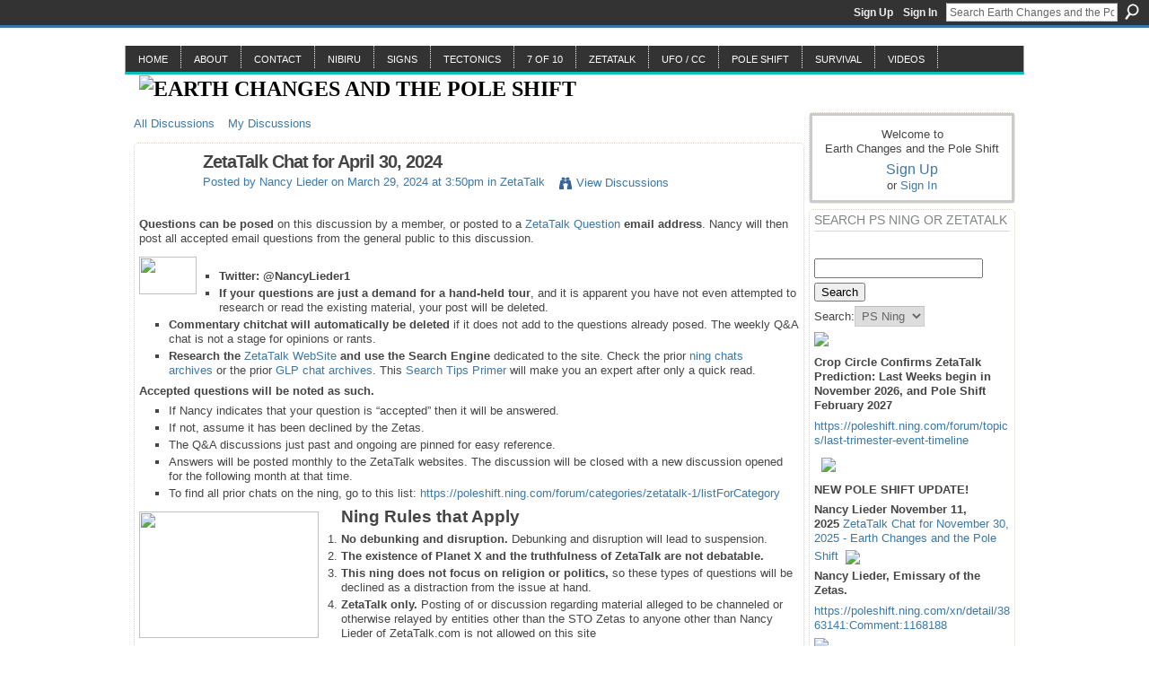

--- FILE ---
content_type: text/html; charset=UTF-8
request_url: https://poleshift.ning.com/forum/topics/zetatalk-chat-for-april-30-2024?commentId=3863141%3AComment%3A1161641
body_size: 102519
content:
<!DOCTYPE html>
<html lang="en" xmlns:og="http://ogp.me/ns#">
<head data-layout-view="default" class="xj_layout_head">
<script>
    window.dataLayer = window.dataLayer || [];
        dataLayer.push({'googleAnalyticsAccount': 'UA-162931821-1'});
        </script>
<!-- Google Tag Manager -->
<script>(function(w,d,s,l,i){w[l]=w[l]||[];w[l].push({'gtm.start':
new Date().getTime(),event:'gtm.js'});var f=d.getElementsByTagName(s)[0],
j=d.createElement(s),dl=l!='dataLayer'?'&l='+l:'';j.async=true;j.src=
'https://www.googletagmanager.com/gtm.js?id='+i+dl;f.parentNode.insertBefore(j,f);
})(window,document,'script','dataLayer','GTM-T5W4WQ');</script>
<!-- End Google Tag Manager -->
    <meta http-equiv="Content-Type" content="text/html; charset=utf-8" />
    <title>ZetaTalk Chat for April 30, 2024 - Earth Changes and the Pole Shift</title>
    <link rel="icon" href="https://poleshift.ning.com/favicon.ico" type="image/x-icon" />
    <link rel="SHORTCUT ICON" href="https://poleshift.ning.com/favicon.ico" type="image/x-icon" />
    <meta name="description" content="Questions can be posed on this discussion by a member, or posted to a ZetaTalk Question email address. Nancy will then post all accepted email questions from t…" />
<meta name="title" content="ZetaTalk Chat for April 30, 2024" />
<meta property="og:type" content="website" />
<meta property="og:url" content="https://poleshift.ning.com/forum/topics/zetatalk-chat-for-april-30-2024?commentId=3863141%3AComment%3A1161641" />
<meta property="og:title" content="ZetaTalk Chat for April 30, 2024" />
<meta property="og:image" content="https://storage.ning.com/topology/rest/1.0/file/get/1214407048?profile=RESIZE_180x180">
<meta name="twitter:card" content="summary" />
<meta name="twitter:title" content="ZetaTalk Chat for April 30, 2024" />
<meta name="twitter:description" content="Questions can be posed on this discussion by a member, or posted to a ZetaTalk Question email address. Nancy will then post all accepted email questions from t…" />
<meta name="twitter:image" content="https://storage.ning.com/topology/rest/1.0/file/get/1214407048?profile=RESIZE_180x180" />
<link rel="image_src" href="https://storage.ning.com/topology/rest/1.0/file/get/1214407048?profile=RESIZE_180x180" />
<script type="text/javascript">
    djConfig = { preventBackButtonFix: false, isDebug: false }
ning = {"CurrentApp":{"premium":true,"iconUrl":"https:\/\/storage.ning.com\/topology\/rest\/1.0\/file\/get\/2745817270?profile=UPSCALE_150x150","url":"httpspoleshift.ning.com","domains":[],"online":true,"privateSource":true,"id":"poleshift","appId":3863141,"description":"Providing information and discussion about the Earth Changes, the pending Pole shift, and how to prepare for this event.","name":"Earth Changes and the Pole Shift","owner":"0nin2migqvl32","createdDate":"2009-08-17T21:25:08.001Z","runOwnAds":false,"category":{"earthchanges":null,"earth":null,"pole":null,"nibiru":null,"Planet":null,"Transformation":null,"poleshift":null,"ZetaTalk":null,"X":null,"changes":null,"shift":null},"tags":["earthchanges","earth","pole","nibiru","Planet","Transformation","poleshift","ZetaTalk","X","changes","shift"]},"CurrentProfile":null,"maxFileUploadSize":7};
        (function(){
            if (!window.ning) { return; }

            var age, gender, rand, obfuscated, combined;

            obfuscated = document.cookie.match(/xgdi=([^;]+)/);
            if (obfuscated) {
                var offset = 100000;
                obfuscated = parseInt(obfuscated[1]);
                rand = obfuscated / offset;
                combined = (obfuscated % offset) ^ rand;
                age = combined % 1000;
                gender = (combined / 1000) & 3;
                gender = (gender == 1 ? 'm' : gender == 2 ? 'f' : 0);
                ning.viewer = {"age":age,"gender":gender};
            }
        })();

        if (window.location.hash.indexOf('#!/') == 0) {
        window.location.replace(window.location.hash.substr(2));
    }
    window.xg = window.xg || {};
xg.captcha = {
    'shouldShow': false,
    'siteKey': '6Ldf3AoUAAAAALPgNx2gcXc8a_5XEcnNseR6WmsT'
};
xg.addOnRequire = function(f) { xg.addOnRequire.functions.push(f); };
xg.addOnRequire.functions = [];
xg.addOnFacebookLoad = function (f) { xg.addOnFacebookLoad.functions.push(f); };
xg.addOnFacebookLoad.functions = [];
xg._loader = {
    p: 0,
    loading: function(set) {  this.p++; },
    onLoad: function(set) {
                this.p--;
        if (this.p == 0 && typeof(xg._loader.onDone) == 'function') {
            xg._loader.onDone();
        }
    }
};
xg._loader.loading('xnloader');
if (window.bzplcm) {
    window.bzplcm._profileCount = 0;
    window.bzplcm._profileSend = function() { if (window.bzplcm._profileCount++ == 1) window.bzplcm.send(); };
}
xg._loader.onDone = function() {
            if(window.bzplcm)window.bzplcm.start('ni');
        xg.shared.util.parseWidgets();    var addOnRequireFunctions = xg.addOnRequire.functions;
    xg.addOnRequire = function(f) { f(); };
    try {
        if (addOnRequireFunctions) { dojo.lang.forEach(addOnRequireFunctions, function(onRequire) { onRequire.apply(); }); }
    } catch (e) {
        if(window.bzplcm)window.bzplcm.ts('nx').send();
        throw e;
    }
    if(window.bzplcm) { window.bzplcm.stop('ni'); window.bzplcm._profileSend(); }
};
window.xn = { track: { event: function() {}, pageView: function() {}, registerCompletedFlow: function() {}, registerError: function() {}, timer: function() { return { lapTime: function() {} }; } } };</script>
<meta name="medium" content="news" /><link rel="alternate" type="application/atom+xml" title="ZetaTalk Chat for April 30, 2024 - Earth Changes and the Pole Shift" href="https://poleshift.ning.com/forum/topics/zetatalk-chat-for-april-30-2024?commentId=3863141%3AComment%3A1161641&amp;feed=yes&amp;xn_auth=no" /><link rel="alternate" type="application/atom+xml" title="Discussion Forum - Earth Changes and the Pole Shift" href="https://poleshift.ning.com/forum?sort=mostRecent&amp;feed=yes&amp;xn_auth=no" />
<style type="text/css" media="screen,projection">
@import url("https://static.ning.com/socialnetworkmain/widgets/index/css/common-982.min.css?xn_version=3128532263");
@import url("https://static.ning.com/socialnetworkmain/widgets/forum/css/component.min.css?xn_version=148829171");

</style>

<style type="text/css" media="screen,projection">
@import url("/generated-69468fc941c720-86970124-css?xn_version=202512201152");

</style>

<style type="text/css" media="screen,projection">
@import url("/generated-69468fc8e92218-70682341-css?xn_version=202512201152");

</style>

<!--[if IE 6]>
    <link rel="stylesheet" type="text/css" href="https://static.ning.com/socialnetworkmain/widgets/index/css/common-ie6.min.css?xn_version=463104712" />
<![endif]-->
<!--[if IE 7]>
<link rel="stylesheet" type="text/css" href="https://static.ning.com/socialnetworkmain/widgets/index/css/common-ie7.css?xn_version=2712659298" />
<![endif]-->
<link rel="EditURI" type="application/rsd+xml" title="RSD" href="https://poleshift.ning.com/profiles/blog/rsd" />
<script type="text/javascript">(function(a,b){if(/(android|bb\d+|meego).+mobile|avantgo|bada\/|blackberry|blazer|compal|elaine|fennec|hiptop|iemobile|ip(hone|od)|iris|kindle|lge |maemo|midp|mmp|netfront|opera m(ob|in)i|palm( os)?|phone|p(ixi|re)\/|plucker|pocket|psp|series(4|6)0|symbian|treo|up\.(browser|link)|vodafone|wap|windows (ce|phone)|xda|xiino/i.test(a)||/1207|6310|6590|3gso|4thp|50[1-6]i|770s|802s|a wa|abac|ac(er|oo|s\-)|ai(ko|rn)|al(av|ca|co)|amoi|an(ex|ny|yw)|aptu|ar(ch|go)|as(te|us)|attw|au(di|\-m|r |s )|avan|be(ck|ll|nq)|bi(lb|rd)|bl(ac|az)|br(e|v)w|bumb|bw\-(n|u)|c55\/|capi|ccwa|cdm\-|cell|chtm|cldc|cmd\-|co(mp|nd)|craw|da(it|ll|ng)|dbte|dc\-s|devi|dica|dmob|do(c|p)o|ds(12|\-d)|el(49|ai)|em(l2|ul)|er(ic|k0)|esl8|ez([4-7]0|os|wa|ze)|fetc|fly(\-|_)|g1 u|g560|gene|gf\-5|g\-mo|go(\.w|od)|gr(ad|un)|haie|hcit|hd\-(m|p|t)|hei\-|hi(pt|ta)|hp( i|ip)|hs\-c|ht(c(\-| |_|a|g|p|s|t)|tp)|hu(aw|tc)|i\-(20|go|ma)|i230|iac( |\-|\/)|ibro|idea|ig01|ikom|im1k|inno|ipaq|iris|ja(t|v)a|jbro|jemu|jigs|kddi|keji|kgt( |\/)|klon|kpt |kwc\-|kyo(c|k)|le(no|xi)|lg( g|\/(k|l|u)|50|54|\-[a-w])|libw|lynx|m1\-w|m3ga|m50\/|ma(te|ui|xo)|mc(01|21|ca)|m\-cr|me(rc|ri)|mi(o8|oa|ts)|mmef|mo(01|02|bi|de|do|t(\-| |o|v)|zz)|mt(50|p1|v )|mwbp|mywa|n10[0-2]|n20[2-3]|n30(0|2)|n50(0|2|5)|n7(0(0|1)|10)|ne((c|m)\-|on|tf|wf|wg|wt)|nok(6|i)|nzph|o2im|op(ti|wv)|oran|owg1|p800|pan(a|d|t)|pdxg|pg(13|\-([1-8]|c))|phil|pire|pl(ay|uc)|pn\-2|po(ck|rt|se)|prox|psio|pt\-g|qa\-a|qc(07|12|21|32|60|\-[2-7]|i\-)|qtek|r380|r600|raks|rim9|ro(ve|zo)|s55\/|sa(ge|ma|mm|ms|ny|va)|sc(01|h\-|oo|p\-)|sdk\/|se(c(\-|0|1)|47|mc|nd|ri)|sgh\-|shar|sie(\-|m)|sk\-0|sl(45|id)|sm(al|ar|b3|it|t5)|so(ft|ny)|sp(01|h\-|v\-|v )|sy(01|mb)|t2(18|50)|t6(00|10|18)|ta(gt|lk)|tcl\-|tdg\-|tel(i|m)|tim\-|t\-mo|to(pl|sh)|ts(70|m\-|m3|m5)|tx\-9|up(\.b|g1|si)|utst|v400|v750|veri|vi(rg|te)|vk(40|5[0-3]|\-v)|vm40|voda|vulc|vx(52|53|60|61|70|80|81|83|85|98)|w3c(\-| )|webc|whit|wi(g |nc|nw)|wmlb|wonu|x700|yas\-|your|zeto|zte\-/i.test(a.substr(0,4)))window.location.replace(b)})(navigator.userAgent||navigator.vendor||window.opera,'https://poleshift.ning.com/m/discussion?id=3863141%3ATopic%3A1161422');</script></head>
<body>
<!-- Google Tag Manager (noscript) -->
<noscript><iframe src="https://www.googletagmanager.com/ns.html?id=GTM-T5W4WQ"
height="0" width="0" style="display:none;visibility:hidden"></iframe></noscript>
<!-- End Google Tag Manager (noscript) -->
    <div class="xj_before_content"><div id='fb-root'></div>
<script>
  window.fbAsyncInit = function () {
    FB.init({
      appId      : '175585355786654', 
      status     : true,   
      cookie     : true,   
      xfbml      : false, 
      version    : 'v2.3'  
    });
    var n = xg.addOnFacebookLoad.functions.length;
    for (var i = 0; i < n; i++) {
      xg.addOnFacebookLoad.functions[i]();
    }
    xg.addOnFacebookLoad = function (f) { f(); };
    xg.addOnFacebookLoad.functions = [];
  };
  (function() {
    var e = document.createElement('script');
    e.src = document.location.protocol + '//connect.facebook.net/en_US/sdk.js';
    e.async = true;
    document.getElementById('fb-root').appendChild(e);
  })();
</script>        <div id="xn_bar">
            <div id="xn_bar_menu">
                <div id="xn_bar_menu_branding" >
                                    </div>

                <div id="xn_bar_menu_more">
                    <form id="xn_bar_menu_search" method="GET" action="https://poleshift.ning.com/main/search/search">
                        <fieldset>
                            <input type="text" name="q" id="xn_bar_menu_search_query" value="Search Earth Changes and the Pole Shift" _hint="Search Earth Changes and the Pole Shift" accesskey="4" class="text xj_search_hint" />
                            <a id="xn_bar_menu_search_submit" href="#" onclick="document.getElementById('xn_bar_menu_search').submit();return false">Search</a>
                        </fieldset>
                    </form>
                </div>

                            <ul id="xn_bar_menu_tabs">
                                            <li><a href="https://poleshift.ning.com/main/authorization/signUp?target=https%3A%2F%2Fpoleshift.ning.com%2Fforum%2Ftopics%2Fzetatalk-chat-for-april-30-2024%3FcommentId%3D3863141%253AComment%253A1161641">Sign Up</a></li>
                                                <li><a href="https://poleshift.ning.com/main/authorization/signIn?target=https%3A%2F%2Fpoleshift.ning.com%2Fforum%2Ftopics%2Fzetatalk-chat-for-april-30-2024%3FcommentId%3D3863141%253AComment%253A1161641">Sign In</a></li>
                                    </ul>
                        </div>
        </div>
        </div>
    <div class="xg_theme" data-layout-pack="benedick">
        <div id="xg_themebody">
            <div id="xg_ad_above_header" class="xg_ad xj_ad_above_header dy-displaynone">
                    
                </div>        
            <div id="xg_head">
                <div id="xg_navigation" class="xj_navigation"><ul>
    <li id="xg_tab_xn2" class="xg_subtab"><a href="/"><span>Home</span></a></li><li dojoType="SubTabHover" id="xg_tab_xn58" class="xg_subtab"><a href="/"><span>About</span></a><div class="xg_subtab" style="display:none;position:absolute;"><ul class="xg_subtab" style="display:block;" ><li style="list-style:none !important;display:block;text-align:left;"><a href="/page/faq" style="float:none;"><span>FAQ</span></a></li><li style="list-style:none !important;display:block;text-align:left;"><a href="/page/premise-and-rules" style="float:none;"><span>Premise and Rules</span></a></li><li style="list-style:none !important;display:block;text-align:left;"><a href="/page/posting-guidelines" style="float:none;"><span>Posting Guidelines</span></a></li><li style="list-style:none !important;display:block;text-align:left;"><a href="/profiles/blogs/main-establishment-lies" style="float:none;"><span>Main establishment lies</span></a></li><li style="list-style:none !important;display:block;text-align:left;"><a href="/profiles/blogs/the-worst-of-the-cover-up" style="float:none;"><span>Coverup History</span></a></li><li style="list-style:none !important;display:block;text-align:left;"><a href="http://www.zetatalk.com/info/tinfo242.htm" target="_blank" style="float:none;"><span>Safe Locations</span></a></li><li style="list-style:none !important;display:block;text-align:left;"><a href="/page/having-ning-problems" style="float:none;"><span>Having Ning Problems?</span></a></li></ul></div></li><li dojoType="SubTabHover" id="xg_tab_xn4" class="xg_subtab"><a href="/"><span>Contact</span></a><div class="xg_subtab" style="display:none;position:absolute;"><ul class="xg_subtab" style="display:block;" ><li style="list-style:none !important;display:block;text-align:left;"><a href="/profile/ModeratingStaff" target="_blank" style="float:none;"><span>ModeratingStaff</span></a></li></ul></div></li><li dojoType="SubTabHover" id="xg_tab_xn41" class="xg_subtab"><a href="/"><span>Nibiru</span></a><div class="xg_subtab" style="display:none;position:absolute;"><ul class="xg_subtab" style="display:block;" ><li style="list-style:none !important;display:block;text-align:left;"><a href="/profiles/blogs/please-place-your-planet-x" style="float:none;"><span>Photos</span></a></li><li style="list-style:none !important;display:block;text-align:left;"><a href="/profiles/blogs/please-place-your-soho-amp" style="float:none;"><span>SOHO &amp; BATSRUS</span></a></li><li style="list-style:none !important;display:block;text-align:left;"><a href="/profiles/blogs/nibiru-daily-on-webcam" style="float:none;"><span>Nibiru Daily</span></a></li><li style="list-style:none !important;display:block;text-align:left;"><a href="/profiles/blogs/mangled-magnetosphere-march-2014" style="float:none;"><span>Mangled Magnetosphere</span></a></li><li style="list-style:none !important;display:block;text-align:left;"><a href="/profiles/blogs/emp-denial" style="float:none;"><span>EMP Denial</span></a></li><li style="list-style:none !important;display:block;text-align:left;"><a href="/profiles/blogs/fireballs-on-the-rise" style="float:none;"><span>SkyFire-Fireball-Debris</span></a></li><li style="list-style:none !important;display:block;text-align:left;"><a href="/profiles/blogs/sky-glow" style="float:none;"><span>Sky Glow</span></a></li><li style="list-style:none !important;display:block;text-align:left;"><a href="/profiles/blogs/hole-clouds" style="float:none;"><span>Cloud Holes</span></a></li><li style="list-style:none !important;display:block;text-align:left;"><a href="/profiles/blogs/dark-twin-2" style="float:none;"><span>Dark Twin</span></a></li><li style="list-style:none !important;display:block;text-align:left;"><a href="/profiles/blogs/planet-x-path-1" style="float:none;"><span>Path</span></a></li><li style="list-style:none !important;display:block;text-align:left;"><a href="http://www.zetatalk.com/science/s00.htm" style="float:none;"><span>Science</span></a></li></ul></div></li><li dojoType="SubTabHover" id="xg_tab_xn80" class="xg_subtab"><a href="/"><span>Signs</span></a><div class="xg_subtab" style="display:none;position:absolute;"><ul class="xg_subtab" style="display:block;" ><li style="list-style:none !important;display:block;text-align:left;"><a href="/profiles/blogs/wild-weather" style="float:none;"><span>Wild Weather</span></a></li><li style="list-style:none !important;display:block;text-align:left;"><a href="/profiles/blogs/earth-wobble-mechanics" style="float:none;"><span>Wobble Mechanics</span></a></li><li style="list-style:none !important;display:block;text-align:left;"><a href="/profiles/blogs/severe-wobble-and-sloshing" style="float:none;"><span>Wobble Sloshing</span></a></li><li style="list-style:none !important;display:block;text-align:left;"><a href="/profiles/blogs/capsizing-ships-might-become" style="float:none;"><span>Capsizing Ships</span></a></li><li style="list-style:none !important;display:block;text-align:left;"><a href="/profiles/blogs/strange-sounds-earthquake-lights-collection" style="float:none;"><span>Strange Sounds</span></a></li><li style="list-style:none !important;display:block;text-align:left;"><a href="/profiles/blogs/disease-outbreaks-will-increase-as-per-zetatalk" style="float:none;"><span>Disease Outbreaks</span></a></li><li style="list-style:none !important;display:block;text-align:left;"><a href="/profiles/blogs/methane-poisoning-and-animal" style="float:none;"><span>Methane Poisoning</span></a></li><li style="list-style:none !important;display:block;text-align:left;"><a href="/profiles/blogs/plane-crashes-on-the-rise-updates-daily" style="float:none;"><span>Airplane Crashes</span></a></li><li style="list-style:none !important;display:block;text-align:left;"><a href="/profiles/blogs/train-derailments-1" style="float:none;"><span>Train Derailments</span></a></li><li style="list-style:none !important;display:block;text-align:left;"><a href="/profiles/blogs/ahmadinejad-prediction" style="float:none;"><span>Sociological Changes</span></a></li><li style="list-style:none !important;display:block;text-align:left;"><a href="/profiles/blogs/pre-announcement-media-coverage" style="float:none;"><span>Media Hints</span></a></li><li style="list-style:none !important;display:block;text-align:left;"><a href="http://endtime-signs.blogspot.com/" style="float:none;"><span>Signs History</span></a></li></ul></div></li><li dojoType="SubTabHover" id="xg_tab_xn49" class="xg_subtab"><a href="/"><span>Tectonics</span></a><div class="xg_subtab" style="display:none;position:absolute;"><ul class="xg_subtab" style="display:block;" ><li style="list-style:none !important;display:block;text-align:left;"><a href="/profiles/blogs/earthquakes-worldwide" style="float:none;"><span>Earthquakes</span></a></li><li style="list-style:none !important;display:block;text-align:left;"><a href="/profiles/blogs/volcano-watch" style="float:none;"><span>Volcanoes</span></a></li><li style="list-style:none !important;display:block;text-align:left;"><a href="/profiles/blogs/landslides" style="float:none;"><span>Landslides</span></a></li><li style="list-style:none !important;display:block;text-align:left;"><a href="/profiles/blogs/sinkhole-incidents-on-the-rise" style="float:none;"><span>Sinkholes</span></a></li><li style="list-style:none !important;display:block;text-align:left;"><a href="/profiles/blogs/gas-explosion-kills-1-injures" style="float:none;"><span>Gas Explosions</span></a></li><li style="list-style:none !important;display:block;text-align:left;"><a href="/profiles/blogs/egypt-nuclear-reactor-leaking" style="float:none;"><span>Nuclear Leaks</span></a></li><li style="list-style:none !important;display:block;text-align:left;"><a href="/profiles/blogs/collapsing-buildings-and-roadways" style="float:none;"><span>Collapses</span></a></li><li style="list-style:none !important;display:block;text-align:left;"><a href="/profiles/blogs/2-cranes-collapse-bc-port-mann-bridge-and-michigan-construction" style="float:none;"><span>Cranes Shaky</span></a></li><li style="list-style:none !important;display:block;text-align:left;"><a href="/profiles/blogs/water-main-breaks-gusher-in-2013" style="float:none;"><span>Water Mains</span></a></li><li style="list-style:none !important;display:block;text-align:left;"><a href="/profiles/blogs/train-derailments-1" style="float:none;"><span>Derailments</span></a></li></ul></div></li><li dojoType="SubTabHover" id="xg_tab_xn0" class="xg_subtab"><a href="http://zetatalk.com/7of10/7of10.htm"><span>7 of 10</span></a><div class="xg_subtab" style="display:none;position:absolute;"><ul class="xg_subtab" style="display:block;" ><li style="list-style:none !important;display:block;text-align:left;"><a href="/profiles/blogs/7-of-10-sequence" style="float:none;"><span>Sequence</span></a></li><li style="list-style:none !important;display:block;text-align:left;"><a href="/profiles/blogs/domino-effect-of-plate" style="float:none;"><span>Domino Effect</span></a></li><li style="list-style:none !important;display:block;text-align:left;"><a href="/profiles/blogs/please-place-evidence-of-the-7-of-10-plate-movements-here" style="float:none;"><span>Animation</span></a></li><li style="list-style:none !important;display:block;text-align:left;"><a href="/profiles/blogs/please-place-evidence-of-the-7-of-10-plate-movements-here" style="float:none;"><span>Evidence</span></a></li><li style="list-style:none !important;display:block;text-align:left;"><a href="/profiles/blogs/element-of-doubt-during-7-of" style="float:none;"><span>Element of Doubt</span></a></li><li style="list-style:none !important;display:block;text-align:left;"><a href="/forum/topics/south-american-roll-watch" style="float:none;"><span>S America Roll</span></a></li><li style="list-style:none !important;display:block;text-align:left;"><a href="/profiles/blogs/african-roll-and-mediterranean-drop-watch" style="float:none;"><span>Africa Roll</span></a></li></ul></div></li><li dojoType="SubTabHover" id="xg_tab_xn17" class="xg_subtab"><a href="http://www.zetatalk.com/" target="_blank"><span>ZetaTalk</span></a><div class="xg_subtab" style="display:none;position:absolute;"><ul class="xg_subtab" style="display:block;" ><li style="list-style:none !important;display:block;text-align:left;"><a href="http://www.zetatalk.com/ning/index.htm" target="_blank" style="float:none;"><span>New ZetaTalk</span></a></li><li style="list-style:none !important;display:block;text-align:left;"><a href="http://www.zetatalk.com/index/media.htm" target="_blank" style="float:none;"><span>Media Dates</span></a></li><li style="list-style:none !important;display:block;text-align:left;"><a href="http://zetatalk.com/newsletr/index.htm" style="float:none;"><span>Newsletter Archives</span></a></li><li style="list-style:none !important;display:block;text-align:left;"><a href="/profiles/blogs/zetas-right-again-an-ever-expanding-archive-of-zetatalk-accuracy" style="float:none;"><span>ZetaTalk Accuracy</span></a></li><li style="list-style:none !important;display:block;text-align:left;"><a href="http://www.zetatalk.com/index/z00.htm" target="_blank" style="float:none;"><span>ZetaTalk Mirror-Sites</span></a></li><li style="list-style:none !important;display:block;text-align:left;"><a href="http://zetatalk3.com/zetatalk/zetatalk.zip" style="float:none;"><span>ZetaTalk ZIP Copy</span></a></li></ul></div></li><li dojoType="SubTabHover" id="xg_tab_xn59" class="xg_subtab"><a href="/"><span>UFO / CC</span></a><div class="xg_subtab" style="display:none;position:absolute;"><ul class="xg_subtab" style="display:block;" ><li style="list-style:none !important;display:block;text-align:left;"><a href="/profiles/blogs/ufo-sightings-collections" style="float:none;"><span>UFO Sightings</span></a></li><li style="list-style:none !important;display:block;text-align:left;"><a href="/profiles/blogs/national-ufo-alert-ratings-for" style="float:none;"><span>UFO Alerts</span></a></li><li style="list-style:none !important;display:block;text-align:left;"><a href="/profiles/blogs/crop-circles" style="float:none;"><span>Crop Circles</span></a></li><li style="list-style:none !important;display:block;text-align:left;"><a href="/profiles/blogs/crop-circles-2010-to-present" style="float:none;"><span>Crop Circles 2</span></a></li><li style="list-style:none !important;display:block;text-align:left;"><a href="/profiles/blogs/crop-circles-part-3" style="float:none;"><span>Crop Circles 3</span></a></li></ul></div></li><li dojoType="SubTabHover" id="xg_tab_xn65" class="xg_subtab"><a href="/"><span>Pole Shift</span></a><div class="xg_subtab" style="display:none;position:absolute;"><ul class="xg_subtab" style="display:block;" ><li style="list-style:none !important;display:block;text-align:left;"><a href="http://survive2012.com/how-do-poles-shift/" style="float:none;"><span>Crustal Shift</span></a></li><li style="list-style:none !important;display:block;text-align:left;"><a href="http://zetatalk.com/science/s27.htm" style="float:none;"><span>90 Degrees</span></a></li><li style="list-style:none !important;display:block;text-align:left;"><a href="/profiles/blogs/aftertime-lat-long-grid-lines-what-will-your-new-climate-be" style="float:none;"><span>Aftertime Lat/Long</span></a></li><li style="list-style:none !important;display:block;text-align:left;"><a href="http://zetatalk.com/menukons.htm" style="float:none;"><span>Animations</span></a></li><li style="list-style:none !important;display:block;text-align:left;"><a href="/profiles/blogs/tectonic-geology-topography" style="float:none;"><span>Geological Maps</span></a></li></ul></div></li><li dojoType="SubTabHover" id="xg_tab_xn71" class="xg_subtab"><a href="/"><span>Survival</span></a><div class="xg_subtab" style="display:none;position:absolute;"><ul class="xg_subtab" style="display:block;" ><li style="list-style:none !important;display:block;text-align:left;"><a href="/forum/topics/last-trimester-event-timeline" style="float:none;"><span>Last Weeks Timeline</span></a></li><li style="list-style:none !important;display:block;text-align:left;"><a href="http://www.zetatalk.com/info/tinfo242.htm" style="float:none;"><span>Safe Locations</span></a></li><li style="list-style:none !important;display:block;text-align:left;"><a href="/profiles/blogs/determine-your-safe-locations" style="float:none;"><span>7 Steps</span></a></li><li style="list-style:none !important;display:block;text-align:left;"><a href="http://zetatalk.com/index/help.htm" style="float:none;"><span>How to Survive</span></a></li><li style="list-style:none !important;display:block;text-align:left;"><a href="http://www.zetatalk.com/index/blog0831.htm" style="float:none;"><span>Survivor Mindset</span></a></li><li style="list-style:none !important;display:block;text-align:left;"><a href="http://www.zetatalk.com/index/blog0308.htm" style="float:none;"><span>Aftertime Living</span></a></li><li style="list-style:none !important;display:block;text-align:left;"><a href="http://www.zetatalk.com/thub00.htm" style="float:none;"><span>Helpful Hints</span></a></li><li style="list-style:none !important;display:block;text-align:left;"><a href="https://afterapocalypse.wordpress.com/" style="float:none;"><span>After Apocalypse</span></a></li></ul></div></li><li dojoType="SubTabHover" id="xg_tab_video" class="xg_subtab"><a href="/"><span>Videos</span></a><div class="xg_subtab" style="display:none;position:absolute;"><ul class="xg_subtab" style="display:block;" ><li style="list-style:none !important;display:block;text-align:left;"><a href="/video/video/listFeatured" style="float:none;"><span>Featured Videos</span></a></li><li style="list-style:none !important;display:block;text-align:left;"><a href="http://www.vimeo.com/9104959" target="_blank" style="float:none;"><span>Zeta Movie I</span></a></li><li style="list-style:none !important;display:block;text-align:left;"><a href="https://vimeo.com/21878441" target="_blank" style="float:none;"><span>Zeta Movie II</span></a></li><li style="list-style:none !important;display:block;text-align:left;"><a href="http://vimeo.com/57677328" style="float:none;"><span>Zeta Movie III</span></a></li></ul></div></li></ul>
</div>
                <div id="xg_masthead">
                    <h1 id="xg_sitename" class="xj_site_name"><a id="application_name_header_link" href="/"><img src="https://storage.ning.com/topology/rest/1.0/file/get/5588141297?profile=original" alt="Earth Changes and the Pole Shift"></a></h1>
                    <p id="xg_sitedesc" class="xj_site_desc"></p>
                </div>
            </div>
            <div id="xg_ad_below_header" class="xg_ad xj_ad_below_header dy-displaynone">
						
					</div>
            <div id="xg" class="xg_widget_forum xg_widget_forum_topic xg_widget_forum_topic_show">
                	
                <div id="xg_body">
                    <div class="xj_notifications"></div>
                    <div class="xg_column xg_span-16" id="column1">
                        <div id="xg_canvas" class="xj_canvas">
                            <ul class="navigation easyclear">
            <li><a href="https://poleshift.ning.com/forum">All Discussions</a></li>
        <li><a href="https://poleshift.ning.com/forum/topic/listForContributor?">My Discussions</a></li>
        </ul>
<div class="xg_module xg_module_with_dialog">
    <div class="xg_headline xg_headline-img xg_headline-2l">
    <div class="ib"><span class="xg_avatar"><a class="fn url" href="http://poleshift.ning.com/profile/NancyLieder"  title="Nancy Lieder"><span class="table_img dy-avatar dy-avatar-64 "><img  class="photo photo" src="https://storage.ning.com/topology/rest/1.0/file/get/54914876?profile=RESIZE_64x64&amp;width=64&amp;height=64&amp;crop=1%3A1" alt="" /></span></a></span></div>
<div class="tb"><h1>ZetaTalk Chat for April 30, 2024</h1>
        <ul class="navigation byline">
            <li><a class="nolink">Posted by </a><a href="/profile/NancyLieder">Nancy Lieder</a><a class="nolink"> on March 29, 2024 at 3:50pm in </a><a href="https://poleshift.ning.com/forum/categories/zetatalk-1/listForCategory">ZetaTalk</a></li>
            <li><a class="xg_sprite xg_sprite-view" href="https://poleshift.ning.com/forum/topic/listForContributor?user=29l606q627xzp">View Discussions</a></li>
        </ul>
    </div>
</div>
    <div class="xg_module_body">
        <div class="discussion" data-category-id="3863141:Category:63175">
            <div class="description">
                                <div class="xg_user_generated">
                    <p><strong>Questions can be posed</strong> on this discussion by a member, or posted to a <strong><a href="mailto:nancylieder@gmail.com?subject=[ZetaTalk%20Question]">ZetaTalk Question</a> email address</strong>. Nancy will then post all accepted email questions from the general public to this discussion.</p>
<p><span class="font-size-2"><strong><img width="64" class="align-left" src="https://storage.ning.com/topology/rest/1.0/file/get/1214407048?profile=RESIZE_180x180" height="42"/></strong></span></p>
<ul>
<li><span class="font-size-2"><strong>Twitter:</strong> <span><strong>@NancyLieder1</strong></span><br/></span></li>
<li><span class="font-size-2"><strong>If your questions are just a demand for a hand-held tour</strong>, and it is apparent you have not even attempted to research or read the existing material, your post will be deleted.</span></li>
<li><span class="font-size-2"><strong>Commentary chitchat will automatically be deleted</strong> if it does not add to the questions already posed. The weekly Q&amp;A chat is not a stage for opinions or rants. <br/></span></li>
<li><p><strong>Research the <a href="http://www.zetatalk.com/" target="_blank" rel="noopener">ZetaTalk WebSite</a></strong> <strong>and use the</strong> <b>Search Engine</b> dedicated to the site. Check the prior <a href="http://www.zetatalk.com/index/ningarch.htm" target="_blank" rel="noopener">ning chats archives</a> or the prior <span><a href="http://www.zetatalk.com/index/glp-arch.htm" target="_blank" rel="noopener">GLP chat archives</a></span>. This <strong><a href="https://poleshift.ning.com/forum/topics/zetatalk-search-tips" target="_self">Search Tips Primer</a></strong> will make you an expert after only a quick read.</p>
</li>
</ul>
<p><strong>Accepted questions will be noted as such.</strong></p>
<ul>
<li><span class="font-size-2">If Nancy indicates that your question is “<span>accepted” then it will be answered.</span></span></li>
<li><span class="font-size-2"><span>If not, assume it has been declined</span> by the Zetas.</span></li>
<li>The Q&amp;A discussions just past and ongoing are pinned for easy reference.</li>
<li>Answers will be posted monthly to the ZetaTalk websites. The discussion will be closed with a new discussion opened for the following month at that time.</li>
<li>To find all prior chats on the ning, go to this list: <a href="https://poleshift.ning.com/forum/categories/zetatalk-1/listForCategory" target="_self">https://poleshift.ning.com/forum/categories/zetatalk-1/listForCategory</a></li>
</ul>
<p><span class="font-size-4"><strong><img width="200" class="align-left" src="https://storage.ning.com/topology/rest/1.0/file/get/1214408153?profile=RESIZE_320x320" height="141"/></strong></span><span class="font-size-4"><strong>Ning Rules that Apply</strong></span></p>
<ol>
<li><strong>No debunking and disruption.</strong> Debunking and disruption will lead to suspension.</li>
<li><strong>The existence of Planet X and the truthfulness of ZetaTalk are not debatable.</strong></li>
<li><strong>This ning does not focus on religion or politics,</strong> so these types of questions will be declined as a distraction from the issue at hand.</li>
<li><strong>ZetaTalk only.</strong> Posting of or discussion regarding material alleged to be channeled or otherwise relayed by entities other than the STO Zetas to anyone other than Nancy Lieder of ZetaTalk.com is not allowed on this site</li>
</ol>
<p><span class="font-size-4"><strong><img class="align-left" src="https://storage.ning.com/topology/rest/1.0/file/get/1214408774?profile=original" height="276" width="120"/></strong></span><br/> <span class="font-size-4"><strong>Zeta Rules that Apply</strong></span></p>
<ol>
<li><strong>No personal counseling is done.</strong>This rule has been in place since 1996. Questions should be of broad interest to the general public.</li>
<li><strong>Correlation or resolution of ZetaTalk with the work of other channels or authors is</strong> <strong>not done unless they predict and have a prediction <span>accuracy track record</span></strong>, as otherwise they are not a peer of ZetaTalk which does so. This rule has been in place since 2002. Just because another website or author makes a statement does not make that statement true, nor will the Zetas explain to you why their statements are not true, as then they are taking time out to address the issue.</li>
<li>The Zetas, as all visitors, are under rules on how they interact with humanity. <strong>They are not here to rescue you.</strong> They cannot divert Planet X just as today they do not prevent droughts or floods. The Earth is mankind’s schoolhouse whereby he learns to help his fellow man.</li>
<li><strong>The date of the pole shift cannot be given,</strong> but the sequence of events can be given. [ <a href="https://poleshift.ning.com/profiles/blogs/date-restrictions" target="_blank" rel="noopener">Link</a> ] Check the ning pinned discussions and blogs for such information as the 7 of 10, the last weeks, etc.</li>
</ol>
<p><strong><span class="font-size-2">Note the Zeta's words on wasting the opportunity to pose question to themselves, and get a response via Nancy. They do not suffer fools gladly, and this will increasingly be the case.</span></strong></p>
<p><em>This is an opportunity to discuss the public's expectations of Nancy, who is a single person, 78 years old, with health concerns, who works every day for as many hours as her health allows on getting the message out to the world. She was asked, in the early days of ZetaTalk, to be as educated on astronomy as astronomers, and did so to a degree that allowed her to support the imaging of the inbound Planet X. She supported our debates on sci.astro on the absurdity of human math when faced with reality, on the matter of why the Moon is in the skies and not crashing to Earth, even though she does not speak math any more than she speaks Greek.</em> <em>To properly translate our concepts, Nancy, as she has so often mentioned, must be on the same page as ourselves, versed sufficiently in the subject to understand our response. Thus she has been asked to be educated to the level of a biologist or geneticist on the matter of the hybrids, to be a geologist on plate movements, to be a vulcanologist, to be a hydrologist on water movement, to be an archeologist re ancient civilizations, to be an electrician when discussing survival equipment, and to be a sociologist and political scientist on the matter of human behavior. Where images do not exist on the web, she draws them sufficiently to explain our words. We do not, on every answer, require Nancy to spend hours positioning herself such that she goes beyond what is needed to relay our message.</em><br/> <br/> <em>Bear in mind, during these chats, what you are asking of ourselves and Nancy. You have a resource here which you are regularly wasting and exhausting with idiotic questions! Nancy has warned that the time is quickly coming when you will get no response from her at all, just a statement as to which questions will be accepted. You have complained when she told you, in no uncertain terms, what was wrong w</em>ith <em>your demands or your questions. But those who do not learn are destined to be ignored, which is what is coming next</em>.</p>                </div>
            </div>
        </div>
                    <p class="small" id="tagsList" style="display:none">Tags:<br/></p>
                <div class="left-panel">
                            <p class="share-links clear">
                <a href="http://www.myspace.com/Modules/PostTo/Pages/?t=ZetaTalk%20Chat%20for%20April%2030%2C%202024&c=Check%20out%20%22ZetaTalk%20Chat%20for%20April%2030%2C%202024%22%20on%20Earth%20Changes%20and%20the%20Pole%20Shift&u=https%3A%2F%2Fpoleshift.ning.com%2Fxn%2Fdetail%2F3863141%3ATopic%3A1161422&l=2" class="post_to_myspace" target="_blank">MySpace</a>            <script>!function(d,s,id){var js,fjs=d.getElementsByTagName(s)[0];if(!d.getElementById(id)){js=d.createElement(s);js.id=id;js.src="//platform.twitter.com/widgets.js";fjs.parentNode.insertBefore(js,fjs);}}(document,"script","twitter-wjs");</script>
                    <span class="xg_tweet">
        <a href="https://twitter.com/share" class="post_to_twitter twitter-share-button" target="_blank"
            data-text="Checking out &quot;ZetaTalk Chat for April 30, 2024&quot; on Earth Changes and the Pole Shift:" data-url="https://poleshift.ning.com/forum/topics/zetatalk-chat-for-april-30-2024?commentId=3863141%3AComment%3A1161641" data-count="none" data-dnt="true">Tweet</a>
        </span>
                <a class="post_to_facebook xj_post_to_facebook_stream dy-displaynone" href="http://www.facebook.com/share.php?u=https%3A%2F%2Fpoleshift.ning.com%2Fforum%2Ftopics%2Fzetatalk-chat-for-april-30-2024%3FcommentId%3D3863141%253AComment%253A1161641%26xg_source%3Dfacebook&amp;t=ZetaTalk%20Chat%20for%20April%2030%2C%202024%20on%20Earth%20Changes%20and%20the%20Pole%20Shift"
                _args="{&quot;name&quot;:&quot;ZetaTalk Chat for April 30, 2024 on Earth Changes and the Pole Shift&quot;,&quot;href&quot;:&quot;https:\/\/poleshift.ning.com\/forum\/topics\/zetatalk-chat-for-april-30-2024?commentId=3863141%3AComment%3A1161641&amp;xg_source=facebook&quot;,&quot;description&quot;:&quot;Questions can be posed\u00a0on this discussion by a member, or posted to a\u00a0ZetaTalk Question\u00a0email address. Nancy will then post all accepted email questions from the general public to this discussion.\n\n\nTwitter:\u00a0@NancyLieder1\nIf your questions are just a demand for a hand-held tour, and it is apparent you have not even attempted to research or read the existing material, your post will be deleted.\nCommentary chitchat will automatically be deleted\u00a0if it does not add to the questions already posed.\u00a0The weekly Q&amp;A chat is not a stage for opinions or rants.\u00a0\nResearch the\u00a0ZetaTalk WebSite\u00a0and use the\u00a0Search Engine\u00a0dedicated to the site. Check the prior\u00a0ning chats archives\u00a0or the prior\u00a0GLP chat archives. This\u00a0Search Tips Primer\u00a0will make you an expert after only a quick read.\n\n\nAccepted questions will be noted as such.\n\nIf Nancy indicates that your question is \u201caccepted\u201d then it will be answered.\nIf not, assume it has been\u00a0declined\u00a0by the Zetas.\nThe Q&amp;A discussions just past and ongoing are pinned for easy reference.\nAnswers will be posted monthly to the ZetaTalk websites. The discussion will be closed with a new discussion opened for the following month at that time.\nTo find all prior chats on the ning, go to this list:\u00a0https:\/\/poleshift.ning.com\/forum\/categories\/zetatalk-1\/listForCategory\n\nNing Rules that Apply\n\nNo debunking and disruption.\u00a0Debunking and disruption will lead to suspension.\nThe existence of Planet X and the truthfulness of ZetaTalk are not debatable.\nThis ning does not focus on religion or politics,\u00a0so these types of questions will be declined as a distraction from the issue at hand.\nZetaTalk only.\u00a0Posting of or discussion regarding material alleged to be channeled or otherwise relayed by entities other than the STO Zetas to anyone other than Nancy Lieder of ZetaTalk.com is not allowed on this site\n\n Zeta Rules that Apply\n\nNo personal counseling is done.This rule has been in place since 1996. Questions should be of broad interest to the general public.\nCorre&quot;,&quot;media&quot;:[{&quot;type&quot;:&quot;image&quot;,&quot;src&quot;:&quot;https:\/\/storage.ning.com\/topology\/rest\/1.0\/file\/get\/1214407048?profile=RESIZE_180x180&quot;,&quot;href&quot;:&quot;https:\/\/poleshift.ning.com\/forum\/topics\/zetatalk-chat-for-april-30-2024?commentId=3863141%3AComment%3A1161641&amp;xg_source=facebook&quot;},{&quot;type&quot;:&quot;image&quot;,&quot;src&quot;:&quot;https:\/\/storage.ning.com\/topology\/rest\/1.0\/file\/get\/1214408153?profile=RESIZE_320x320&quot;,&quot;href&quot;:&quot;https:\/\/poleshift.ning.com\/forum\/topics\/zetatalk-chat-for-april-30-2024?commentId=3863141%3AComment%3A1161641&amp;xg_source=facebook&quot;},{&quot;type&quot;:&quot;image&quot;,&quot;src&quot;:&quot;https:\/\/storage.ning.com\/topology\/rest\/1.0\/file\/get\/1214408774?profile=original&quot;,&quot;href&quot;:&quot;https:\/\/poleshift.ning.com\/forum\/topics\/zetatalk-chat-for-april-30-2024?commentId=3863141%3AComment%3A1161641&amp;xg_source=facebook&quot;}],&quot;actionLink&quot;:{&quot;text&quot;:&quot;Reply&quot;,&quot;href&quot;:&quot;https:\/\/poleshift.ning.com\/forum\/topics\/zetatalk-chat-for-april-30-2024?commentId=3863141%3AComment%3A1161641%23cf&amp;xg_source=facebook&quot;},&quot;log&quot;:{&quot;module&quot;:&quot;forum&quot;,&quot;page&quot;:&quot;topic&quot;,&quot;action&quot;:&quot;show&quot;},&quot;user&quot;:null,&quot;contentId&quot;:null,&quot;display&quot;:false,&quot;userMessage&quot;:&quot;&quot;,&quot;private&quot;:null,&quot;pageId&quot;:null,&quot;text&quot;:&quot;Facebook&quot;}"
                >Facebook</a>
            <a class="post_to_facebook xj_post_to_facebook_stream " href="http://www.facebook.com/share.php?u=https%3A%2F%2Fpoleshift.ning.com%2Fforum%2Ftopics%2Fzetatalk-chat-for-april-30-2024%3FcommentId%3D3863141%253AComment%253A1161641%26xg_source%3Dfacebook&amp;t=ZetaTalk%20Chat%20for%20April%2030%2C%202024%20on%20Earth%20Changes%20and%20the%20Pole%20Shift"
                _args="{&quot;name&quot;:&quot;ZetaTalk Chat for April 30, 2024 on Earth Changes and the Pole Shift&quot;,&quot;href&quot;:&quot;https:\/\/poleshift.ning.com\/forum\/topics\/zetatalk-chat-for-april-30-2024?commentId=3863141%3AComment%3A1161641&amp;xg_source=facebook&quot;,&quot;description&quot;:&quot;Questions can be posed\u00a0on this discussion by a member, or posted to a\u00a0ZetaTalk Question\u00a0email address. Nancy will then post all accepted email questions from the general public to this discussion.\n\n\nTwitter:\u00a0@NancyLieder1\nIf your questions are just a demand for a hand-held tour, and it is apparent you have not even attempted to research or read the existing material, your post will be deleted.\nCommentary chitchat will automatically be deleted\u00a0if it does not add to the questions already posed.\u00a0The weekly Q&amp;A chat is not a stage for opinions or rants.\u00a0\nResearch the\u00a0ZetaTalk WebSite\u00a0and use the\u00a0Search Engine\u00a0dedicated to the site. Check the prior\u00a0ning chats archives\u00a0or the prior\u00a0GLP chat archives. This\u00a0Search Tips Primer\u00a0will make you an expert after only a quick read.\n\n\nAccepted questions will be noted as such.\n\nIf Nancy indicates that your question is \u201caccepted\u201d then it will be answered.\nIf not, assume it has been\u00a0declined\u00a0by the Zetas.\nThe Q&amp;A discussions just past and ongoing are pinned for easy reference.\nAnswers will be posted monthly to the ZetaTalk websites. The discussion will be closed with a new discussion opened for the following month at that time.\nTo find all prior chats on the ning, go to this list:\u00a0https:\/\/poleshift.ning.com\/forum\/categories\/zetatalk-1\/listForCategory\n\nNing Rules that Apply\n\nNo debunking and disruption.\u00a0Debunking and disruption will lead to suspension.\nThe existence of Planet X and the truthfulness of ZetaTalk are not debatable.\nThis ning does not focus on religion or politics,\u00a0so these types of questions will be declined as a distraction from the issue at hand.\nZetaTalk only.\u00a0Posting of or discussion regarding material alleged to be channeled or otherwise relayed by entities other than the STO Zetas to anyone other than Nancy Lieder of ZetaTalk.com is not allowed on this site\n\n Zeta Rules that Apply\n\nNo personal counseling is done.This rule has been in place since 1996. Questions should be of broad interest to the general public.\nCorre&quot;,&quot;media&quot;:[{&quot;type&quot;:&quot;image&quot;,&quot;src&quot;:&quot;https:\/\/storage.ning.com\/topology\/rest\/1.0\/file\/get\/1214407048?profile=RESIZE_180x180&quot;,&quot;href&quot;:&quot;https:\/\/poleshift.ning.com\/forum\/topics\/zetatalk-chat-for-april-30-2024?commentId=3863141%3AComment%3A1161641&amp;xg_source=facebook&quot;},{&quot;type&quot;:&quot;image&quot;,&quot;src&quot;:&quot;https:\/\/storage.ning.com\/topology\/rest\/1.0\/file\/get\/1214408153?profile=RESIZE_320x320&quot;,&quot;href&quot;:&quot;https:\/\/poleshift.ning.com\/forum\/topics\/zetatalk-chat-for-april-30-2024?commentId=3863141%3AComment%3A1161641&amp;xg_source=facebook&quot;},{&quot;type&quot;:&quot;image&quot;,&quot;src&quot;:&quot;https:\/\/storage.ning.com\/topology\/rest\/1.0\/file\/get\/1214408774?profile=original&quot;,&quot;href&quot;:&quot;https:\/\/poleshift.ning.com\/forum\/topics\/zetatalk-chat-for-april-30-2024?commentId=3863141%3AComment%3A1161641&amp;xg_source=facebook&quot;}],&quot;actionLink&quot;:{&quot;text&quot;:&quot;Reply&quot;,&quot;href&quot;:&quot;https:\/\/poleshift.ning.com\/forum\/topics\/zetatalk-chat-for-april-30-2024?commentId=3863141%3AComment%3A1161641%23cf&amp;xg_source=facebook&quot;},&quot;log&quot;:{&quot;module&quot;:&quot;forum&quot;,&quot;page&quot;:&quot;topic&quot;,&quot;action&quot;:&quot;show&quot;},&quot;user&quot;:null,&quot;contentId&quot;:null,&quot;userMessage&quot;:&quot;&quot;,&quot;private&quot;:null,&quot;pageId&quot;:null,&quot;text&quot;:&quot;Facebook&quot;,&quot;display&quot;:null}"
                >Facebook</a>
                    </p>
                            <script>xg.addOnRequire(function () { xg.post('/main/viewcount/update?xn_out=json', {key: '3863141:Topic:1161422', x: '07fb006'}); });</script>                <p class="small dy-clear view-count-container">
    <span class="view-count-label">Views:</span> <span class="view-count">43761</span></p>

                    </div>
                <dl id="cf" class="discussion noindent">
                    </dl>
    </div>
</div>
    <div class="xg_module">
            <div class="xg_module_body">
            <p class="dy-big"><strong>Replies are closed for this discussion.</strong></p>
                    </div>
            <div id="discussionReplies" >
            <div class="xg_module_body">
                <h3 id="comments" _scrollTo="cid-3863141:Comment:1161641">Replies to This Discussion</h3>
                                    <dl class="discussion clear i0 xg_lightborder">
    <dt class="byline">
        <a name="3863141:Comment:1161110" id="cid-3863141:Comment:1161110"></a>         <span class="xg_avatar"><a class="fn url" href="http://poleshift.ning.com/profile/NancyLieder"  title="Nancy Lieder"><span class="table_img dy-avatar dy-avatar-48 "><img  class="photo photo left" src="https://storage.ning.com/topology/rest/1.0/file/get/54914876?profile=RESIZE_48X48&amp;width=48&amp;height=48&amp;crop=1%3A1" alt="" /></span></a></span><a name="3863141Comment1161110" href="https://poleshift.ning.com/xn/detail/3863141:Comment:1161110" title="Permalink to this Reply" class="xg_icon xg_icon-permalink">Permalink</a> Reply by <a href="https://poleshift.ning.com/forum/topic/listForContributor?user=29l606q627xzp" class="fn url">Nancy Lieder</a> on <span class="timestamp">March 31, 2024 at 3:01pm</span>    </dt>
        <dd>
                        <div class="description" id="desc_3863141Comment1161110"><div class="xg_user_generated"><p><em>Both incidents in Oklahoma, same day. What’s up?</em><br/><em>[and from another]</em> <br/><em><a href="https://rsoe-edis.org/eventList/details/600032/0" target="_blank">https://rsoe-edis.org/eventList/details/600032/0</a></em><br/><em>[and from another]</em> <br/><em>Another US Bridge Hit by a Vessel</em><br/><em>March 31, 2024</em><br/><em><a href="https://www.rt.com/news/595176-ship-hits-arkansas-river-bridge/" target="_blank">https://www.rt.com/news/595176-ship-hits-arkansas-river-bridge/</a></em><br/><em>A cargo vessel damaged the supports of a bridge over the Arkansas River less than a week after a deadly incident in Baltimore. The Oklahoma State Patrol has completely closed a highway after a barge struck the US-59 Bridge over the Arkansas River on Saturday.</em> <br/><em>[and from another]</em> <br/><em>22 Train Cars Overturned in Lincoln County Derailment</em><br/><em>March 30, 2024</em><br/><em><a href="https://kfor.com/news/local/crews-respond-to-train-derailment-in-lincoln-county/amp/" target="_blank">https://kfor.com/news/local/crews-respond-to-train-derailment-in-li...</a></em><br/><em>The train was hauling rock that spilled from the overturned cars. No hazardous materials were being transported on the train. OG&amp;E was among the agencies responding to the incident due to a broken electrical pole at the scene. No injuries were reported. The cause of the derailment is still under investigation as crews continue working to clear the intersection.</em></p>
<p><a href="https://storage.ning.com/topology/rest/1.0/file/get/12414601296?profile=original" target="_blank" rel="noopener"><img src="https://storage.ning.com/topology/rest/1.0/file/get/12414601296?profile=RESIZE_710x" class="align-full"/></a><br/><a href="https://storage.ning.com/topology/rest/1.0/file/get/12414602058?profile=original" target="_blank" rel="noopener"><img src="https://storage.ning.com/topology/rest/1.0/file/get/12414602058?profile=RESIZE_710x" class="align-full"/></a></p>
<p>SOZT<br/><em>As the New Madrid Adjustment proceeds, the Portions already separated will pull further apart. The Mainland has been shifting West and to the Southwest. We stated that the Oklahoma Rift was based on solid rock</em> <br/><em><a href="http://www.zetatalk.com/info/tinfx409.htm" target="_blank">http://www.zetatalk.com/info/tinfx409.htm</a></em><br/><em>and would not experience this shift to the Southwest except as a jolt - sudden movement of land. Note that the train derailment near Oklahoma City and barge crash on the US-59 Bridge near Sallisaw where it crosses the Arkansas River happened at virtually the same time.</em> <br/>EOZT</p>
<p>Prior 7/27/2013 ZT: <br/><a href="http://www.zetatalk.com/info/tinfx409.htm" target="_blank">http://www.zetatalk.com/info/tinfx409.htm</a><br/><em>The Southern Oklahoma rift juts at a right angle to the New Madrid Fault Line, and the Balcones escarpment traces the edge of rock composition changes, but other than pass along the jolts from the New Madrid adjustment will not cause Oklahoma or Texas to find their terrain has changed. The rock above and below these points will move as one, to the southwest, during the New Madrid adjustment.</em></p></div></div>
                </dd>
        <dd>
        <ul class="actionlinks">
    <li class="actionlink"></li>    </ul>
</dl>
<dl class="discussion clear i0 xg_lightborder">
    <dt class="byline">
        <a name="3863141:Comment:1161426" id="cid-3863141:Comment:1161426"></a>         <span class="xg_avatar"><a class="fn url" href="http://poleshift.ning.com/profile/JamesofIdaho"  title="James of Idaho"><span class="table_img dy-avatar dy-avatar-48 "><img  class="photo photo left" src="https://storage.ning.com/topology/rest/1.0/file/get/8756650659?profile=RESIZE_48X48&amp;width=48&amp;height=48&amp;crop=1%3A1" alt="" /></span></a></span><a name="3863141Comment1161426" href="https://poleshift.ning.com/xn/detail/3863141:Comment:1161426" title="Permalink to this Reply" class="xg_icon xg_icon-permalink">Permalink</a> Reply by <a href="https://poleshift.ning.com/forum/topic/listForContributor?user=1p4rhyzwk87v5" class="fn url">James of Idaho</a> on <span class="timestamp">April 1, 2024 at 12:22am</span>    </dt>
        <dd>
                        <div class="description" id="desc_3863141Comment1161426"><div class="xg_user_generated"><p>March 31st, 2024-   Today we see the irony of Easter and a cross pattern forms  in the Atlantic Ocean  where we anticipate the New Madrid adjustment.  Would the Zetas care to comment on this cross pattern for us and we also see the SO2 emissions coming closer together?<a href="https://storage.ning.com/topology/rest/1.0/file/get/12414692659?profile=original" target="_blank" rel="noopener"><img src="https://storage.ning.com/topology/rest/1.0/file/get/12414692659?profile=RESIZE_710x" class="align-full"/></a><a href="https://storage.ning.com/topology/rest/1.0/file/get/12414692861?profile=original" target="_blank" rel="noopener"><img src="https://storage.ning.com/topology/rest/1.0/file/get/12414692861?profile=RESIZE_710x" class="align-full"/></a><a href="https://storage.ning.com/topology/rest/1.0/file/get/12414692874?profile=original" target="_blank" rel="noopener"><img src="https://storage.ning.com/topology/rest/1.0/file/get/12414692874?profile=RESIZE_710x" class="align-full"/></a><a href="https://storage.ning.com/topology/rest/1.0/file/get/12414692678?profile=original" target="_blank" rel="noopener"><img src="https://storage.ning.com/topology/rest/1.0/file/get/12414692678?profile=RESIZE_710x" class="align-full"/></a><a href="https://storage.ning.com/topology/rest/1.0/file/get/12414692893?profile=original" target="_blank" rel="noopener"><img src="https://storage.ning.com/topology/rest/1.0/file/get/12414692893?profile=RESIZE_710x" class="align-full"/></a><a href="https://storage.ning.com/topology/rest/1.0/file/get/12414693064?profile=original" target="_blank" rel="noopener"><img src="https://storage.ning.com/topology/rest/1.0/file/get/12414693064?profile=RESIZE_710x" class="align-full"/></a></p></div></div>
                </dd>
        <dd>
        <ul class="actionlinks">
    <li class="actionlink"></li>    </ul>
</dl>
<dl class="discussion clear i0 xg_lightborder">
    <dt class="byline">
        <a name="3863141:Comment:1160920" id="cid-3863141:Comment:1160920"></a>         <span class="xg_avatar"><a class="fn url" href="http://poleshift.ning.com/profile/JamesofIdaho"  title="James of Idaho"><span class="table_img dy-avatar dy-avatar-48 "><img  class="photo photo left" src="https://storage.ning.com/topology/rest/1.0/file/get/8756650659?profile=RESIZE_48X48&amp;width=48&amp;height=48&amp;crop=1%3A1" alt="" /></span></a></span><a name="3863141Comment1160920" href="https://poleshift.ning.com/xn/detail/3863141:Comment:1160920" title="Permalink to this Reply" class="xg_icon xg_icon-permalink">Permalink</a> Reply by <a href="https://poleshift.ning.com/forum/topic/listForContributor?user=1p4rhyzwk87v5" class="fn url">James of Idaho</a> on <span class="timestamp">April 1, 2024 at 5:06am</span>    </dt>
        <dd>
                        <div class="description" id="desc_3863141Comment1160920"><div class="xg_user_generated"><p>March 31, 2024 9PM .  I was noticing that the currents all line up where the New Madrid plate movement will be.  Excuse my crude drawing.  Would the Zetas care to comment on this set up?<a href="https://storage.ning.com/topology/rest/1.0/file/get/12414726698?profile=original" target="_blank" rel="noopener"><img src="https://storage.ning.com/topology/rest/1.0/file/get/12414726698?profile=RESIZE_710x" class="align-full"/></a><a href="https://storage.ning.com/topology/rest/1.0/file/get/12414726881?profile=original" target="_blank" rel="noopener"><img src="https://storage.ning.com/topology/rest/1.0/file/get/12414726881?profile=RESIZE_710x" class="align-full"/></a></p></div></div>
                </dd>
        <dd>
        <ul class="actionlinks">
    <li class="actionlink"></li>    </ul>
</dl>
<dl class="discussion clear i0 xg_lightborder">
    <dt class="byline">
        <a name="3863141:Comment:1161215" id="cid-3863141:Comment:1161215"></a>         <span class="xg_avatar"><a class="fn url" href="http://poleshift.ning.com/profile/NancyLieder"  title="Nancy Lieder"><span class="table_img dy-avatar dy-avatar-48 "><img  class="photo photo left" src="https://storage.ning.com/topology/rest/1.0/file/get/54914876?profile=RESIZE_48X48&amp;width=48&amp;height=48&amp;crop=1%3A1" alt="" /></span></a></span><a name="3863141Comment1161215" href="https://poleshift.ning.com/xn/detail/3863141:Comment:1161215" title="Permalink to this Reply" class="xg_icon xg_icon-permalink">Permalink</a> Reply by <a href="https://poleshift.ning.com/forum/topic/listForContributor?user=29l606q627xzp" class="fn url">Nancy Lieder</a> on <span class="timestamp">April 1, 2024 at 1:05pm</span>    </dt>
        <dd>
                        <div class="description" id="desc_3863141Comment1161215"><div class="xg_user_generated"><p>Accepted also. <br/> <br/> <cite>James of Idaho said:</cite></p>
<blockquote cite="https://poleshift.ning.com/forum/topics/zetatalk-chat-for-april-30-2024?commentId=3863141%3AComment%3A1160920&amp;xg_source=activity#3863141Comment1160920"><div><p>March 31, 2024 9PM .  I was noticing that the currents all line up where the New Madrid plate movement will be.  </p>
</div>
</blockquote></div></div>
                </dd>
        <dd>
        <ul class="actionlinks">
    <li class="actionlink"></li>    </ul>
</dl>
<dl class="discussion clear i0 xg_lightborder">
    <dt class="byline">
        <a name="3863141:Comment:1161739" id="cid-3863141:Comment:1161739"></a>         <span class="xg_avatar"><a class="fn url" href="http://poleshift.ning.com/profile/NancyLieder"  title="Nancy Lieder"><span class="table_img dy-avatar dy-avatar-48 "><img  class="photo photo left" src="https://storage.ning.com/topology/rest/1.0/file/get/54914876?profile=RESIZE_48X48&amp;width=48&amp;height=48&amp;crop=1%3A1" alt="" /></span></a></span><a name="3863141Comment1161739" href="https://poleshift.ning.com/xn/detail/3863141:Comment:1161739" title="Permalink to this Reply" class="xg_icon xg_icon-permalink">Permalink</a> Reply by <a href="https://poleshift.ning.com/forum/topic/listForContributor?user=29l606q627xzp" class="fn url">Nancy Lieder</a> on <span class="timestamp">April 1, 2024 at 1:05pm</span>    </dt>
        <dd>
                        <div class="description" id="desc_3863141Comment1161739"><div class="xg_user_generated"><p>Accepted<br/> <br/> <cite>James of Idaho said:</cite></p>
<blockquote cite="https://poleshift.ning.com/forum/topics/zetatalk-chat-for-april-30-2024?commentId=3863141%3AComment%3A1160920&amp;xg_source=activity#3863141Comment1161426"><div><p>March 31st, 2024-   Today we see the irony of Easter and a cross pattern forms  in the Atlantic Ocean  where we anticipate the New Madrid adjustment. </p>
</div>
</blockquote>
<p><em>Would the Zetas care to comment on this cross pattern for us and we also see the SO2 emissions coming closer together? I was noticing that the currents all line up where the New Madrid plate movement will be.  Excuse my crude drawing. Would the Zetas care to comment on this set up?</em> <br/><em>[and from another]</em> <br/><em>On March 30 we see that the last leg of the New Madrid Fault Line to separate the Portions is hot with Methane so that the Gulf Stream is diverted. What is holding the Mainland and SE Portions together at this point is very little.</em><br/><em>[and from another]</em><br/><em><a href="https://poleshift.ning.com/profiles/blogs/new-madrid-jolt-timeline" target="_blank" rel="noopener">https://poleshift.ning.com/profiles/blogs/new-madrid-jolt-timeline</a></em></p>
<p><a href="https://storage.ning.com/topology/rest/1.0/file/get/12415290901?profile=original" target="_blank" rel="noopener"><img src="https://storage.ning.com/topology/rest/1.0/file/get/12415290901?profile=RESIZE_710x" class="align-full"/></a><br/><a href="https://storage.ning.com/topology/rest/1.0/file/get/12415291071?profile=original" target="_blank" rel="noopener"><img src="https://storage.ning.com/topology/rest/1.0/file/get/12415291071?profile=RESIZE_710x" class="align-full"/></a></p>
<p>SOZT<br/><em>The New Madrid Separation of the Portions is in its final stretch in the N Atlantic. The tearing rock from the Seaway</em> <em>Exit to the Azores is red with Methane release, and the stress on the Eurasian Plate and Mainland Portion can be seen along their plate border. This causes the Gulf Stream to divert away from hot rocks, as the Burn Maps clearly show. When the final separation occurs the SE Portion will be free to move along with Africa as it rolls. Disasters along the New Madrid Fault Line up the Mississippi River and under the Seaway will accelerate into the disasters we have predicted.</em> <br/>EOZT</p></div></div>
                </dd>
        <dd>
        <ul class="actionlinks">
    <li class="actionlink"></li>    </ul>
</dl>
<dl class="discussion clear i0 xg_lightborder">
    <dt class="byline">
        <a name="3863141:Comment:1161216" id="cid-3863141:Comment:1161216"></a>         <span class="xg_avatar"><a class="fn url" href="http://poleshift.ning.com/profile/NancyLieder"  title="Nancy Lieder"><span class="table_img dy-avatar dy-avatar-48 "><img  class="photo photo left" src="https://storage.ning.com/topology/rest/1.0/file/get/54914876?profile=RESIZE_48X48&amp;width=48&amp;height=48&amp;crop=1%3A1" alt="" /></span></a></span><a name="3863141Comment1161216" href="https://poleshift.ning.com/xn/detail/3863141:Comment:1161216" title="Permalink to this Reply" class="xg_icon xg_icon-permalink">Permalink</a> Reply by <a href="https://poleshift.ning.com/forum/topic/listForContributor?user=29l606q627xzp" class="fn url">Nancy Lieder</a> on <span class="timestamp">April 1, 2024 at 3:48pm</span>    </dt>
        <dd>
                        <div class="description" id="desc_3863141Comment1161216"><div class="xg_user_generated"><p><em>Baltimore and Oklahoma ships were jolted by waves from the New Madrid jolts, is this the same issue?</em> <br/><em>[and from another]</em> <br/><em>River Danube Cruise Ship Crashed after it was 'Suddenly no longer able to Maneuver,' 17 Passengers Injured</em><br/><em>March 31, 2024</em><br/><em><a href="https://www.aol.com/river-danube-cruise-ship-crashed-125314856.html" target="_blank">https://www.aol.com/river-danube-cruise-ship-crashed-125314856.html</a></em><br/><em>A Bulgarian cruise ship carrying over 140 passengers crashed into a concrete wall along the River Danube in Austria. A Bulgarian cruise ship carrying over 140 passengers crashed into a concrete wall along the River Danube in Austria. The ship had set off from Passau, a German city on the Austrian border, but further down the river when leaving the lock chamber, "the ship was suddenly no longer able to maneuver," and its right bow and left aft crashed into the lock walls. The second-in-command of the ship, who had been at the helm during the crash, "pressed the emergency switch, whereupon the electronics started up again." He was then able to steer the ship out of the lock.</em> <br/><em>[and from another]</em><br/><em>Cruise Ship Hits Concrete Passageway on Danube in Austria, 17 Injured</em><br/><em>March 30, 2024</em><br/><em><a href="https://indianexpress.com/article/world/bulgarian-cruise-ship-crashes-into-wall-on-danube-austria-9242014/" target="_blank">https://indianexpress.com/article/world/bulgarian-cruise-ship-crash...</a></em><br/><em>The ship temporarily lost power to its electronics system and became unsteerable as it passed through narrow locks. Seventeen passengers were hurt when a Bulgarian river cruise ship lost steering and hit the sides of a lock on the Danube in Austria. Eleven of the injured were taken to hospitals. The ship with 142 passengers aboard, most of them from Germany, temporarily lost power to its electronics system and became unsteerable as it passed through narrow locks. The ship’s power was restored but not before the bow and stern struck the concrete sides of the lock passage near the town of Aschach, a few miles upriver from Linz.</em></p>
<p><a href="https://storage.ning.com/topology/rest/1.0/file/get/12415291495?profile=original" target="_blank" rel="noopener"><img src="https://storage.ning.com/topology/rest/1.0/file/get/12415291495?profile=RESIZE_710x" class="align-full"/></a></p>
<p>SOZT<br/><em>What is notable in the Baltimore Container Ship steering problem and the Oklahoma Barge steering problem and now the Danube steering problem is that all these incidents happened on water. If they were electrical, caused by EMP, airplanes would be having problems too. Plate Movement jolts will move objects on water without restriction. On land, objects will jiggle or slide, passing notice, but on water the movement continues unabated. Both the Eurasian and Mainland Plates are being pulled during the New Madrid Finale, the Eurasian to the East and the Mainland to the West, and the Danube cruise ship drift was indeed caused by a such a jolt.</em> <br/>EOZT</p></div></div>
                </dd>
        <dd>
        <ul class="actionlinks">
    <li class="actionlink"></li>    </ul>
</dl>
<dl class="discussion clear i0 xg_lightborder">
    <dt class="byline">
        <a name="3863141:Comment:1161641" id="cid-3863141:Comment:1161641"></a>         <span class="xg_avatar"><a class="fn url" href="http://poleshift.ning.com/profile/NancyLieder"  title="Nancy Lieder"><span class="table_img dy-avatar dy-avatar-48 "><img  class="photo photo left" src="https://storage.ning.com/topology/rest/1.0/file/get/54914876?profile=RESIZE_48X48&amp;width=48&amp;height=48&amp;crop=1%3A1" alt="" /></span></a></span><a name="3863141Comment1161641" href="https://poleshift.ning.com/xn/detail/3863141:Comment:1161641" title="Permalink to this Reply" class="xg_icon xg_icon-permalink">Permalink</a> Reply by <a href="https://poleshift.ning.com/forum/topic/listForContributor?user=29l606q627xzp" class="fn url">Nancy Lieder</a> on <span class="timestamp">April 3, 2024 at 12:48pm</span>    </dt>
        <dd>
                        <div class="description" id="desc_3863141Comment1161641"><div class="xg_user_generated"><p>Accepted<br/> <br/> <cite>Kamil Rak said:</cite></p>
<blockquote cite="https://poleshift.ning.com/forum/topics/zetatalk-chat-for-april-30-2024?commentId=3863141%3AComment%3A1160922&amp;xg_source=activity#3863141Comment1160922"><div><p>Was this powerful earthquake a prelude to the China blowout? Was the earthquake caused by Pacific compression or the Eurasian stretch?</p>
</div>
</blockquote>
<p><em>[and from another]</em> <br/><em><a href="https://poleshift.ning.com/profiles/blogs/new-madrid-jolt-timeline" target="_blank">https://poleshift.ning.com/profiles/blogs/new-madrid-jolt-timeline</a></em><br/><em>On April 2, while the N Atlantic is splitting open along the border between the Eurasian Plate and the Mainland Portion of N America, it seems the N Pacific is compressing between the two quadrants of the Pacific Plate! This can only expedite the New Madrid Rupture.</em> <br/><em>[and from another]</em> <br/><em><a href="https://twitter.com/ZT_Followers/status/1775159211347124662" target="_blank">https://twitter.com/ZT_Followers/status/1775159211347124662</a></em><br/><em>[and from another]</em> <br/><em>9 Killed and 934 Injured after 7.4-Magnitude Quake</em><br/><em>April 3, 2024</em><br/><em><a href="https://www.washingtonpost.com/world/2024/04/02/taiwan-earthquake-tsunami-japan/" target="_blank">https://www.washingtonpost.com/world/2024/04/02/taiwan-earthquake-t...</a></em><br/><em>A 7.4-magnitude earthquake, followed by several strong aftershocks, struck off the east coast of Taiwan, killing nine people and injuring at least 934, according to Taiwan’s fire department. The earthquake, which damaged buildings and caused landslides, was the largest to hit Taiwan in 25 years and was also felt in parts of China.</em><br/><em>[and from another]</em> <br/><em>7.4 Magnitude Quake hits Taiwan, Strongest in 25 Years</em><br/><em>April 3, 2024</em><br/><em><a href="https://www.cnn.com/asia/live-news/taiwan-earthquake-hualien-tsunami-warning-hnk-intl/index.html" target="_blank">https://www.cnn.com/asia/live-news/taiwan-earthquake-hualien-tsunam...</a></em><br/><em>More than 100 buildings have been damaged, according to the National Fire Agency (NFA). Pictures show buildings tilted to one side and collapsed onto the ground. About half of the damaged buildings are in Hualien County, the epicenter of the earthquake.</em></p>
<p><a href="https://storage.ning.com/topology/rest/1.0/file/get/12420173887?profile=original" target="_blank" rel="noopener"><img src="https://storage.ning.com/topology/rest/1.0/file/get/12420173887?profile=RESIZE_710x" class="align-full"/></a><a href="https://storage.ning.com/topology/rest/1.0/file/get/12420174090?profile=original" target="_blank" rel="noopener"><img src="https://storage.ning.com/topology/rest/1.0/file/get/12420174090?profile=RESIZE_710x" class="align-full"/></a></p>
<p>SOZT<br/><em>There is a synergy between the compressing Pacific and the widening Atlantic, wherein they both exacerbate the other. The New Madrid Fault Line Rupture is now in the last stretch - separating the Portions in the N Atlantic between the Seaway Exit and the Azores. The Void along the Eurasian/Mainland border is expected to pull open, temporarily, when the Rupture finally occurs. What is holding this last step back is the Mainland’s reluctance to pull to the West.</em></p>
<p><em>The Taiwan quake on April 3 has changed this dynamic by making room for the Mainland to shift West. That the Pacific was poised to compress again could be seen on April 2 when the Pacific Plate to the West of Hawaii was experiencing high waves, as was the entire N Pacific, reflecting the wrestling and wrangling ongoing beneath the surface. The sequence of events to follow will include a response in the Africa Roll, which pulls the SE Portion of N America with it, such that the attachments of the SE Portion in the N Atlantic are ruptured. This drama will certainly take days to unfold.</em> <br/>EOZT</p></div></div>
                </dd>
        <dd>
        <ul class="actionlinks">
    <li class="actionlink"></li>    </ul>
</dl>
<dl class="discussion clear i0 xg_lightborder">
    <dt class="byline">
        <a name="3863141:Comment:1161554" id="cid-3863141:Comment:1161554"></a>         <span class="xg_avatar"><a class="fn url" href="http://poleshift.ning.com/profile/NancyLieder"  title="Nancy Lieder"><span class="table_img dy-avatar dy-avatar-48 "><img  class="photo photo left" src="https://storage.ning.com/topology/rest/1.0/file/get/54914876?profile=RESIZE_48X48&amp;width=48&amp;height=48&amp;crop=1%3A1" alt="" /></span></a></span><a name="3863141Comment1161554" href="https://poleshift.ning.com/xn/detail/3863141:Comment:1161554" title="Permalink to this Reply" class="xg_icon xg_icon-permalink">Permalink</a> Reply by <a href="https://poleshift.ning.com/forum/topic/listForContributor?user=29l606q627xzp" class="fn url">Nancy Lieder</a> on <span class="timestamp">April 4, 2024 at 2:26pm</span>    </dt>
        <dd>
                        <div class="description" id="desc_3863141Comment1161554"><div class="xg_user_generated"><p>Declined as prior ZT covers this. Yes, they are tweaking the Darkness plans<br/> <br/> <cite>Kamil Rak said:</cite></p>
<blockquote cite="https://poleshift.ning.com/forum/topics/zetatalk-chat-for-april-30-2024?commentId=3863141%3AComment%3A1160925&amp;xg_source=activity#3863141Comment1160925"><div><p>Social media is down world wide.</p>
</div>
</blockquote></div></div>
                </dd>
        <dd>
        <ul class="actionlinks">
    <li class="actionlink"></li>    </ul>
</dl>
<dl class="discussion clear i0 xg_lightborder">
    <dt class="byline">
        <a name="3863141:Comment:1161555" id="cid-3863141:Comment:1161555"></a>         <span class="xg_avatar"><a class="fn url" href="http://poleshift.ning.com/profile/NancyLieder"  title="Nancy Lieder"><span class="table_img dy-avatar dy-avatar-48 "><img  class="photo photo left" src="https://storage.ning.com/topology/rest/1.0/file/get/54914876?profile=RESIZE_48X48&amp;width=48&amp;height=48&amp;crop=1%3A1" alt="" /></span></a></span><a name="3863141Comment1161555" href="https://poleshift.ning.com/xn/detail/3863141:Comment:1161555" title="Permalink to this Reply" class="xg_icon xg_icon-permalink">Permalink</a> Reply by <a href="https://poleshift.ning.com/forum/topic/listForContributor?user=29l606q627xzp" class="fn url">Nancy Lieder</a> on <span class="timestamp">April 4, 2024 at 3:44pm</span>    </dt>
        <dd>
                        <div class="description" id="desc_3863141Comment1161555"><div class="xg_user_generated"><p><em>The Establishment, in their panic, is giving it away like they did with the Solar Observatory a few years ago. Their panic is causing many to wonder what's going on. As this Hal Turner article which actually nails it. They fear panic from the people, but it appears their panic is the real problem. Any comment on this would be much appreciated!! </em><br/><em>[and from another]</em> <br/><em>Did the Solar Eclipse Path of Totality Just Change? Here's What to Know</em><br/><em>April 3, 2024</em><br/><em><a href="https://archive.vn/VMp9A" target="_blank" rel="noopener">https://www.thrillist.com/news/nation/solar-eclipse-path-of-totalit...</a></em><br/><em>But don't stress, we're here to help, even better, NASA scientists are. What the theory claims is that, due to newfound uncertainty around the size of the sun, the width of the predicted path of totality is actually a little off. New calculations actually make it slightly narrower than what it was before, which means that some cities and areas that were previously identified as being located within the path of totality, are now actually just outside of it. In short, people in those cities wouldn't be able to see the moon completely blocking off the sun on April 8.</em><br/><em>[and from another]</em> <br/><em>Something's Up: Another City Declares "Emergency" over April 8 Solar Eclipse</em><br/><em>April1, 2024</em><br/><em><a href="https://halturnerradioshow.com/index.php/en/component/content/article/somethings-up-another-city-declares-emergency-over-april-8-solar-eclipse?catid=17&amp;Itemid=220" target="_blank" rel="noopener">https://halturnerradioshow.com/index.php/en/component/content/artic...</a></em><br/><em>There's something creepy going on in connection with the coming solar eclipse on April 8 and it warrants our attention: Numerous cities have declared states of emergency for an eclipse?  No, there's more to this than we're being told. Cellular network collapse?  Internet collapse?  Grocery stores running out of food?  Disaster Declarations? Gas stations running out of fuel? No, none of this seems normal to me at all. It's starting to look to me as if something ELSE is going on. But what? During an eclipse, with the sun blocked, people may be able to see things up in the sky that they otherwise wouldn't be able to see because the sunlight is so strong and blocks the view of things in space. Could it be that something ELSE is going on, maybe something that people will suddenly be able to SEE once the sun is blocked for a few minutes? Might people PANIC over what they see?</em></p>
<p>SOZT<br/><em>OK, so Hal Turner reads ZetaTalk. He knows that Nibiru is looming nearby and becoming obvious. He knows that one of the prime reasons it is not immediately visible to the public is the glare of the Sun, because ZetaTalk has pointed this out. He knows that ZetaTalk has predicted the public will see Nibiru during the April 8 Eclipse and panic will result. He knows ZetaTalk has associated the anticipated Darkness of Social Media with such an event, and likely even the imposition of Martial Law. Thanks Hal, keep up the good work.</em></p>
<p><em>Why did NASA suddenly decide to change the Path of the Eclipse? The Daily Earth Wobble is mostly predictable but can suddenly change, as the Council of Worlds is in charge of the New Madrid Fault Line Rupture timeline and is using the wobble as one of their prime tools. Thus NASA waited until the last minute to tweak their prediction on the Path. But the Council of Worlds also wants the elite to admit that Nibiru is nearby and heading for a passage, so surprises await.</em> <br/>EOZT</p></div></div>
                </dd>
        <dd>
        <ul class="actionlinks">
    <li class="actionlink"></li>    </ul>
</dl>
<dl class="discussion clear i0 xg_lightborder">
    <dt class="byline">
        <a name="3863141:Comment:1161220" id="cid-3863141:Comment:1161220"></a>         <span class="xg_avatar"><a class="fn url" href="http://poleshift.ning.com/profile/JamesofIdaho"  title="James of Idaho"><span class="table_img dy-avatar dy-avatar-48 "><img  class="photo photo left" src="https://storage.ning.com/topology/rest/1.0/file/get/8756650659?profile=RESIZE_48X48&amp;width=48&amp;height=48&amp;crop=1%3A1" alt="" /></span></a></span><a name="3863141Comment1161220" href="https://poleshift.ning.com/xn/detail/3863141:Comment:1161220" title="Permalink to this Reply" class="xg_icon xg_icon-permalink">Permalink</a> Reply by <a href="https://poleshift.ning.com/forum/topic/listForContributor?user=1p4rhyzwk87v5" class="fn url">James of Idaho</a> on <span class="timestamp">April 5, 2024 at 5:07am</span>    </dt>
        <dd>
                        <div class="description" id="desc_3863141Comment1161220"><div class="xg_user_generated"><p>I have a question for the Zetas on the last passage of Nibiru  and how Joshua  did command of the Lord to stop the Sun and the Moon for half a day.  This must have occurred when Nibiru was returning on it's second pass back to Orion.  Would the Zetas explain the dynamics of that to us and what side of the Sun was the Earth on and Nibiru when it passed once again? <a href="https://storage.ning.com/topology/rest/1.0/file/get/12421497074?profile=original" target="_blank" rel="noopener"><img src="https://storage.ning.com/topology/rest/1.0/file/get/12421497074?profile=RESIZE_710x" class="align-full"/></a></p></div></div>
                </dd>
        <dd>
        <ul class="actionlinks">
    <li class="actionlink"></li>    </ul>
</dl>
<dl class="discussion clear i0 xg_lightborder">
    <dt class="byline">
        <a name="3863141:Comment:1161556" id="cid-3863141:Comment:1161556"></a>         <span class="xg_avatar"><a class="fn url" href="http://poleshift.ning.com/profile/NancyLieder"  title="Nancy Lieder"><span class="table_img dy-avatar dy-avatar-48 "><img  class="photo photo left" src="https://storage.ning.com/topology/rest/1.0/file/get/54914876?profile=RESIZE_48X48&amp;width=48&amp;height=48&amp;crop=1%3A1" alt="" /></span></a></span><a name="3863141Comment1161556" href="https://poleshift.ning.com/xn/detail/3863141:Comment:1161556" title="Permalink to this Reply" class="xg_icon xg_icon-permalink">Permalink</a> Reply by <a href="https://poleshift.ning.com/forum/topic/listForContributor?user=29l606q627xzp" class="fn url">Nancy Lieder</a> on <span class="timestamp">April 5, 2024 at 1:22pm</span>    </dt>
        <dd>
                        <div class="description" id="desc_3863141Comment1161556"><div class="xg_user_generated"><p>Declined as this is apart of the Last Weeks, already detailed by the Zetas. Rotation slows, and then STOPS. </p>
<p><a href="http://www.zetatalk.com/index/zeta582.htm" target="_blank">http://www.zetatalk.com/index/zeta582.htm</a></p>
<p><em>9 day Severe Wobble<br/>4.5 days static Lean to the Left<br/>2.5 days progression toward 3 Days of Darkness.<br/>3 Days of Darkness<br/>6 days of Sunrise West<br/>18 day of Slowing Rotation<br/>6 (5.9) days of Rotation Stoppage</em><br/> <br/> <cite>James of Idaho said:</cite></p>
<blockquote cite="https://poleshift.ning.com/forum/topics/zetatalk-chat-for-april-30-2024?commentId=3863141%3AComment%3A1161220&amp;xg_source=activity#3863141Comment1161220"><div><p>I have a question for the Zetas on the last passage of Nibiru  and how Joshua  did command of the Lord to stop the Sun and the Moon for half a day.  </p>
</div>
</blockquote></div></div>
                </dd>
        <dd>
        <ul class="actionlinks">
    <li class="actionlink"></li>    </ul>
</dl>
<dl class="discussion clear i0 xg_lightborder">
    <dt class="byline">
        <a name="3863141:Comment:1161927" id="cid-3863141:Comment:1161927"></a>         <span class="xg_avatar"><a class="fn url" href="http://poleshift.ning.com/profile/LindaMazik"  title="Linda Mazik"><span class="table_img dy-avatar dy-avatar-48 "><img  class="photo photo left" src="https://storage.ning.com/topology/rest/1.0/file/get/12312020688?profile=RESIZE_48X48&amp;width=48&amp;height=48&amp;crop=1%3A1" alt="" /></span></a></span><a name="3863141Comment1161927" href="https://poleshift.ning.com/xn/detail/3863141:Comment:1161927" title="Permalink to this Reply" class="xg_icon xg_icon-permalink">Permalink</a> Reply by <a href="https://poleshift.ning.com/forum/topic/listForContributor?user=c30625813f0e4728b1bcb5c005a1696b" class="fn url">Linda Mazik</a> on <span class="timestamp">April 5, 2024 at 7:36pm</span>    </dt>
        <dd>
                        <div class="description" id="desc_3863141Comment1161927"><div class="xg_user_generated"><div class="discussion"><div class="description"><div class="xg_user_generated"><p><span style="font-size: 12pt;">The 8 of 10 has been an enigmatic step in the sequence of events towards the Poleshift.  Many predictions for the 8 of 10 have been offered by the Zetas, but they have also stated that they are not ready to disclose other predictions until the New Madrid Adjustment occurs.  They have said it will fully flower after this occurrence and that it will be a long, drawn out affair. </span></p>
<p><span style="font-size: 12pt;">How is the 8 of 10 related to the biblical Seven Years of Tribulation, if at all?</span></p>
</div>
</div>
</div></div></div>
                </dd>
        <dd>
        <ul class="actionlinks">
    <li class="actionlink"></li>    </ul>
</dl>
                            <ul class="pagination easyclear ">
                        <li class="xg_lightfont"><span>‹ Previous</span></li>
                    <li><span>1</span></li>
                    <li><a href="https://poleshift.ning.com/forum/topics/zetatalk-chat-for-april-30-2024?id=3863141%3ATopic%3A1161422&amp;page=2#comments">2</a></li>
                            <li><a href="https://poleshift.ning.com/forum/topics/zetatalk-chat-for-april-30-2024?id=3863141%3ATopic%3A1161422&amp;page=3#comments">3</a></li>
                                <li><a class="" href="https://poleshift.ning.com/forum/topics/zetatalk-chat-for-april-30-2024?id=3863141%3ATopic%3A1161422&amp;page=2#comments">Next ›</a></li>
                                <li class="right">
                        <span style="display:none" dojoType="Pagination" _maxPage="3" _gotoUrl="https://poleshift.ning.com/forum/topics/zetatalk-chat-for-april-30-2024?id=3863141%3ATopic%3A1161422&amp;page=__PAGE___#comments">
                        <label>Page</label>
                        <input class="textfield pagination_input align-right" value="2" type="text" name="goto_page" size="2"/>
                        <input class="goto_button button" value="Go" type="button"/></span>
                    </li>
                            </ul>
                    </div>
            <div class="xg_module_foot">
                                    <p class="left">
                        <a class="xg_icon xg_icon-rss" href="https://poleshift.ning.com/forum/topics/zetatalk-chat-for-april-30-2024?commentId=3863141%3AComment%3A1161641&amp;feed=yes&amp;xn_auth=no">RSS</a>
                    </p>
                            </div>
        </div>
    </div>

                        </div>
                    </div>
                    <div class="xg_column xg_span-5 xg_last" id="column2">
                        <div class="xj_user_info">    <div class="xg_module" id="xg_module_account">
        <div class="xg_module_body xg_signup xg_lightborder">
            <p>Welcome to<br />Earth Changes and the Pole Shift</p>
                        <p class="last-child"><big><strong><a href="https://poleshift.ning.com/main/authorization/signUp?target=https%3A%2F%2Fpoleshift.ning.com%2Fforum%2Ftopics%2Fzetatalk-chat-for-april-30-2024%3FcommentId%3D3863141%253AComment%253A1161641">Sign Up</a></strong></big><br/>or <a href="https://poleshift.ning.com/main/authorization/signIn?target=https%3A%2F%2Fpoleshift.ning.com%2Fforum%2Ftopics%2Fzetatalk-chat-for-april-30-2024%3FcommentId%3D3863141%253AComment%253A1161641" style="white-space:nowrap">Sign In</a></p>
                    </div>
    </div>
</div>
                        <div class="xj_sidebar_content"><div class="xg_module html_module module_text xg_reset" data-module_name="text"
        >
        <div class="xg_module_head"><h2>SEARCH PS Ning or Zetatalk</h2></div>
        <div class="xg_module_body xg_user_generated">
            <p><script type="text/javascript">
// Google Internal Site Search script II- By JavaScriptKit.com (<a href="http://www.javascriptkit.com"><a href="http://www.javascriptkit.com"><a href="http://www.javascriptkit.com"><a href="http://www.javascriptkit.com"><a href="http://www.javascriptkit.com"><a href="http://www.javascriptkit.com"><a href="http://www.javascriptkit.com"><a href="http://www.javascriptkit.com"><a href="http://www.javascriptkit.com"><a href="http://www.javascriptkit.com"><a href="http://www.javascriptkit.com"><a href="http://www.javascriptkit.com"><a href="http://www.javascriptkit.com"><a href="http://www.javascriptkit.com"><a href="http://www.javascriptkit.com"><a href="http://www.javascriptkit.com">http://www.javascriptkit.com<\/a><\/a><\/a><\/a><\/a><\/a><\/a><\/a><\/a><\/a><\/a><\/a><\/a><\/a><\/a><\/a>)
// For this and over 400+ free scripts, visit JavaScript Kit- <a href="http://www.javascriptkit.com/"><a href="http://www.javascriptkit.com/"><a href="http://www.javascriptkit.com/"><a href="http://www.javascriptkit.com/"><a href="http://www.javascriptkit.com/"><a href="http://www.javascriptkit.com/"><a href="http://www.javascriptkit.com/"><a href="http://www.javascriptkit.com/"><a href="http://www.javascriptkit.com/"><a href="http://www.javascriptkit.com/"><a href="http://www.javascriptkit.com/"><a href="http://www.javascriptkit.com/"><a href="http://www.javascriptkit.com/"><a href="http://www.javascriptkit.com/"><a href="http://www.javascriptkit.com/"><a href="http://www.javascriptkit.com/">http://www.javascriptkit.com/<\/a><\/a><\/a><\/a><\/a><\/a><\/a><\/a><\/a><\/a><\/a><\/a><\/a><\/a><\/a><\/a>
// This notice must stay intact for use

function Gsitesearch(curobj){
var domainroot=curobj.domainroot[curobj.domainroot.selectedIndex].value
curobj.q.value="site:"+domainroot+" "+curobj.qfront.value
}
</script></p>
<form action="http://www.google.com/search" method="get" onsubmit="Gsitesearch(this)">
<p><input name="q" type="hidden" ></input> <input name="qfront" type="text" style="width: 180px;" ></input>&#160;<input type="submit" value="Search" ></input><br />
Search:<select name="domainroot">
<option value="poleshift.ning.com" selected="selected">PS Ning</option>
<option value="www.zetatalk.com">ZetaTalk</option>
</select></p>
<p><a href="https://storage.ning.com/topology/rest/1.0/file/get/30988616495?profile=original" target="_blank" rel="noopener"><img src="https://storage.ning.com/topology/rest/1.0/file/get/30988616495?profile=RESIZE_710x" class="align-full"  /></a></p>
<p><strong>Crop Circle Confirms ZetaTalk Prediction: Last Weeks begin in November 2026, and Pole Shift February 2027&#160;&#160;</strong></p>
<p><a href="https://poleshift.ning.com/forum/topics/last-trimester-event-timeline">https://poleshift.ning.com/forum/topics/last-trimester-event-timeline</a></p>
<p><img src="https://storage.ning.com/topology/rest/1.0/file/get/110579875?profile=RESIZE_710x"  /></p>
<p><span><strong>NEW POLE SHIFT UPDATE!</strong></span></p>
<p><span><strong>Nancy Lieder November 11, 2025</strong>&#160;<a href="https://poleshift.ning.com/forum/topics/zetatalk-chat-for-november-30-2025?commentId=3863141%3AComment%3A1168189&amp;xg_source=activity">ZetaTalk Chat for November 30, 2025 - Earth Changes and the Pole Shift</a></span><img src="https://storage.ning.com/topology/rest/1.0/file/get/30985826264?profile=RESIZE_710x"  /></p>
</form>
<p><strong>Nancy Lieder, Emissary of the Zetas.</strong></p>
<p><a href="https://poleshift.ning.com/xn/detail/3863141:Comment:1168188">https://poleshift.ning.com/xn/detail/3863141:Comment:1168188</a></p>
<p style="font: normal 11px Arial;"><a href="https://storage.ning.com/topology/rest/1.0/file/get/30984809689?profile=original" target="_blank" rel="noopener"><img src="https://storage.ning.com/topology/rest/1.0/file/get/30984809689?profile=RESIZE_710x" width="220" class="align-full"  /></a></p>
<p><strong>Awakening to the Alien Presence&#160;<a href="https://www.zetatalk.com/">ZetaTalk</a></strong></p>
<p><a href="https://storage.ning.com/topology/rest/1.0/file/get/30986327662?profile=original" target="_blank" rel="noopener"><img src="https://storage.ning.com/topology/rest/1.0/file/get/30986327662?profile=RESIZE_710x" class="align-full"  /></a><strong>The truth will likely never to be known to the public but be washed away in the Nibiru panic soon to engulf the world.</strong></p>
<p><strong><a href="https://storage.ning.com/topology/rest/1.0/file/get/31003060660?profile=original" target="_blank" rel="noopener"><img src="https://storage.ning.com/topology/rest/1.0/file/get/31003060660?profile=RESIZE_710x" class="align-full"  /></a></strong></p>
<p><span style="font-size: 12pt;"><strong>The Worst of the Cover-Up</strong></span><br />
<a href="https://poleshift.ning.com/profiles/blogs/the-worst-of-the-cover-up">https://poleshift.ning.com/profiles/blogs/the-worst-of-the-cover-up</a></p>
<p><span style="font-size: 12pt;"><strong>Main Establishment Lies</strong></span></p>
<p><a href="https://poleshift.ning.com/profiles/blogs/main-establishment-lies">https://poleshift.ning.com/profiles/blogs/main-establishment-lies</a></p>
<p></p>
        </div>
        </div>
<div class="xg_module html_module module_text xg_reset" data-module_name="text"
        >
        <div class="xg_module_head"><h2>Donate</h2></div>
        <div class="xg_module_body xg_user_generated">
            <form action="https://www.paypal.com/cgi-bin/webscr" method="post" target="_top">
<p><input type="hidden" name="cmd" value="_donations" ></input> <input type="hidden" name="business" value="NZHEGZGHE256C" ></input> <input type="hidden" name="item_name" value="Support the Pole Shift ning" ></input> <input type="hidden" name="currency_code" value="USD" ></input> <input type="image" src="https://www.paypalobjects.com/en_US/i/btn/btn_donateCC_LG.gif" border="0" name="submit" title="PayPal - The safer, easier way to pay online!" alt="Donate with PayPal button" ></input></p>
<p>Donate to support Pole Shift ning costs. Thank you!<img alt="" border="0" src="https://www.paypal.com/en_US/i/scr/pixel.gif" width="1" height="1"  /></p>
</form>
        </div>
        </div>
</div>
                    </div>
                </div>
            </div>
            <div id="xg_foot">
                <div id="xg_footcontent">
                    <div class="xj_foot_content"><p class="left">
    © 2026             &nbsp; Created by <a href="/profile/0nin2migqvl32">0nin2migqvl32</a>.            &nbsp;
    Powered by<a class="poweredBy-logo" href="https://www.ning.com/" title="" alt="" rel="dofollow">
    <img class="poweredbylogo" width="87" height="15" src="https://static.ning.com/socialnetworkmain/widgets/index/gfx/Ning_MM_footer_blk@2x.png?xn_version=3605040243"
         title="Ning Website Builder" alt="Website builder | Create website | Ning.com">
</a>    </p>
    <p class="right xg_lightfont">
                    <a href="https://poleshift.ning.com/main/embeddable/list">Badges</a> &nbsp;|&nbsp;
                        <a href="https://poleshift.ning.com/main/authorization/signUp?target=https%3A%2F%2Fpoleshift.ning.com%2Fmain%2Findex%2Freport" dojoType="PromptToJoinLink" _joinPromptText="Please sign up or sign in to complete this step." _hasSignUp="true" _signInUrl="https://poleshift.ning.com/main/authorization/signIn?target=https%3A%2F%2Fpoleshift.ning.com%2Fmain%2Findex%2Freport">Report an Issue</a> &nbsp;|&nbsp;
                        <a href="https://poleshift.ning.com/main/authorization/termsOfService?previousUrl=https%3A%2F%2Fpoleshift.ning.com%2Fforum%2Ftopics%2Fzetatalk-chat-for-april-30-2024%3FcommentId%3D3863141%253AComment%253A1161641">Terms of Service</a>
            </p>
</div>
                </div>
            </div>
			<div id="xg_ad_below_footer" class="xg_ad xj_ad_below_footer dy-displaynone">
				
			</div>
        </div>
    </div>
    <div class="xj_after_content"><div id="xj_baz17246" class="xg_theme"></div>
<div id="xg_overlay" style="display:none;">
<!--[if lte IE 6.5]><iframe></iframe><![endif]-->
</div>
<!--googleoff: all--><noscript>
	<style type="text/css" media="screen">
        #xg { position:relative;top:120px; }
        #xn_bar { top:120px; }
	</style>
	<div class="errordesc noscript">
		<div>
            <h3><strong>Hello, you need to enable JavaScript to use Earth Changes and the Pole Shift.</strong></h3>
            <p>Please check your browser settings or contact your system administrator.</p>
			<img src="/xn_resources/widgets/index/gfx/jstrk_off.gif" alt="" height="1" width="1" />
		</div>
	</div>
</noscript><!--googleon: all-->
<script type="text/javascript" src="https://static.ning.com/socialnetworkmain/widgets/lib/core.min.js?xn_version=1651386455"></script>        <script>
            var sources = ["https:\/\/static.ning.com\/socialnetworkmain\/widgets\/lib\/js\/jquery\/jquery.ui.widget.js?xn_version=202512201152","https:\/\/static.ning.com\/socialnetworkmain\/widgets\/lib\/js\/jquery\/jquery.iframe-transport.js?xn_version=202512201152","https:\/\/static.ning.com\/socialnetworkmain\/widgets\/lib\/js\/jquery\/jquery.fileupload.js?xn_version=202512201152","https:\/\/storage.ning.com\/topology\/rest\/1.0\/file\/get\/12882175467?profile=original&r=1724772588","https:\/\/storage.ning.com\/topology\/rest\/1.0\/file\/get\/11108754869?profile=original&r=1684134883","https:\/\/storage.ning.com\/topology\/rest\/1.0\/file\/get\/11108755485?profile=original&r=1684134883","https:\/\/storage.ning.com\/topology\/rest\/1.0\/file\/get\/11108755892?profile=original&r=1684134883"];
            var numSources = sources.length;
                        var heads = document.getElementsByTagName('head');
            var node = heads.length > 0 ? heads[0] : document.body;
            var onloadFunctionsObj = {};

            var createScriptTagFunc = function(source) {
                var script = document.createElement('script');
                
                script.type = 'text/javascript';
                                var currentOnLoad = function() {xg._loader.onLoad(source);};
                if (script.readyState) { //for IE (including IE9)
                    script.onreadystatechange = function() {
                        if (script.readyState == 'complete' || script.readyState == 'loaded') {
                            script.onreadystatechange = null;
                            currentOnLoad();
                        }
                    }
                } else {
                   script.onerror = script.onload = currentOnLoad;
                }

                script.src = source;
                node.appendChild(script);
            };

            for (var i = 0; i < numSources; i++) {
                                xg._loader.loading(sources[i]);
                createScriptTagFunc(sources[i]);
            }
        </script>
    <script type="text/javascript">
if (!ning._) {ning._ = {}}
ning._.compat = { encryptedToken: "<empty>" }
ning._.CurrentServerTime = "2026-01-18T00:11:00+00:00";
ning._.probableScreenName = "";
ning._.domains = {
    base: 'ning.com',
    ports: { http: '80', ssl: '443' }
};
ning.loader.version = '202512201152'; // DEP-251220_1:477f7ee 33
djConfig.parseWidgets = false;
</script>
    <script type="text/javascript">
        xg.token = '';
xg.canTweet = false;
xg.cdnHost = 'static.ning.com';
xg.version = '202512201152';
xg.useMultiCdn = true;
xg.staticRoot = 'socialnetworkmain';
xg.xnTrackHost = null;
    xg.cdnDefaultPolicyHost = 'static';
    xg.cdnPolicy = [];
xg.global = xg.global || {};
xg.global.currentMozzle = 'forum';
xg.global.userCanInvite = false;
xg.global.requestBase = '';
xg.global.locale = 'en_US';
xg.num_thousand_sep = ",";
xg.num_decimal_sep = ".";
(function() {
    dojo.addOnLoad(function() {
        if(window.bzplcm) { window.bzplcm.ts('hr'); window.bzplcm._profileSend(); }
            });
            ning.loader.require('xg.shared.SpamFolder', 'xg.shared.PostToFacebookStreamLink', function() { xg._loader.onLoad('xnloader'); });
    })();    </script>
<script>
document.addEventListener('DOMContentLoaded', footerChanger);
function footerChanger() {
let footer = document.getElementById('xg_footcontent');
footer.innerHTML = `<div class="xj_foot_content"><p class="left">
© 2020 &nbsp; Created by Gerard. &nbsp;
Powered by<a class="poweredBy-logo" href="https://www.ning.com/" title="" alt="" rel="dofollow">
<img class="poweredbylogo" width="87" height="15" src="http://static.ning.com/socialnetworkmain/widgets/index/gfx/Ning_MM_footer_blk@2x.png?xn_version=3605040243" title="Ning Website Builder" alt="Website builder | Create website | Ning.com">
</a> </p>
<p class="right xg_lightfont">
<a href="http://poleshift.ning.com/main/embeddable/list">Badges</a> &nbsp;|&nbsp;
<a href="http://poleshift.ning.com/main/support">Help</a> &nbsp;|&nbsp;
<a href="http://poleshift.ning.com/main/authorization/termsOfService?previousUrl=http%3A%2F%2Fpoleshift.ning.com%2F">Terms of Service</a>
</p>
</div>`
}
footerChanger();
</script>


<!-- Start of StatCounter Code -->
<script type="text/javascript">
var sc_project=5058177; 
var sc_invisible=1; 
var sc_partition=58; 
var sc_click_stat=1; 
var sc_security="4ecb9860"; 
</script>

<script type="text/javascript"
src="http://www.statcounter.com/counter/counter.js"></script><noscript><div
class="statcounter"><a title="wordpress hit counter"
href="http://www.statcounter.com/wordpress.org/"
target="_blank"><img class="statcounter"
src="http://c.statcounter.com/5058177/0/4ecb9860/1/"
alt="wordpress hit counter" ></a></div></noscript>
<!-- End of StatCounter Code -->

<div style='position: absolute; top: 230px; right: 13px;'id="google_translate_element"' ></div><script>
function googleTranslateElementInit() {
new google.translate.TranslateElement({
pageLanguage: 'en'
}, 'google_translate_element');
}
</script><script src="http://translate.google.com/translate_a/element.js?cb=googleTranslateElementInit"></script><script>
    document.addEventListener("DOMContentLoaded", function () {
        if (!dataLayer) {
            return;
        }
        var handler = function (event) {
            var element = event.currentTarget;
            if (element.hasAttribute('data-track-disable')) {
                return;
            }
            var options = JSON.parse(element.getAttribute('data-track'));
            dataLayer.push({
                'event'         : 'trackEvent',
                'eventType'     : 'googleAnalyticsNetwork',
                'eventCategory' : options && options.category || '',
                'eventAction'   : options && options.action || '',
                'eventLabel'    : options && options.label || '',
                'eventValue'    : options && options.value || ''
            });
            if (options && options.ga4) {
                dataLayer.push(options.ga4);
            }
        };
        var elements = document.querySelectorAll('[data-track]');
        for (var i = 0; i < elements.length; i++) {
            elements[i].addEventListener('click', handler);
        }
    });
</script>

</div>
</body>
</html>
